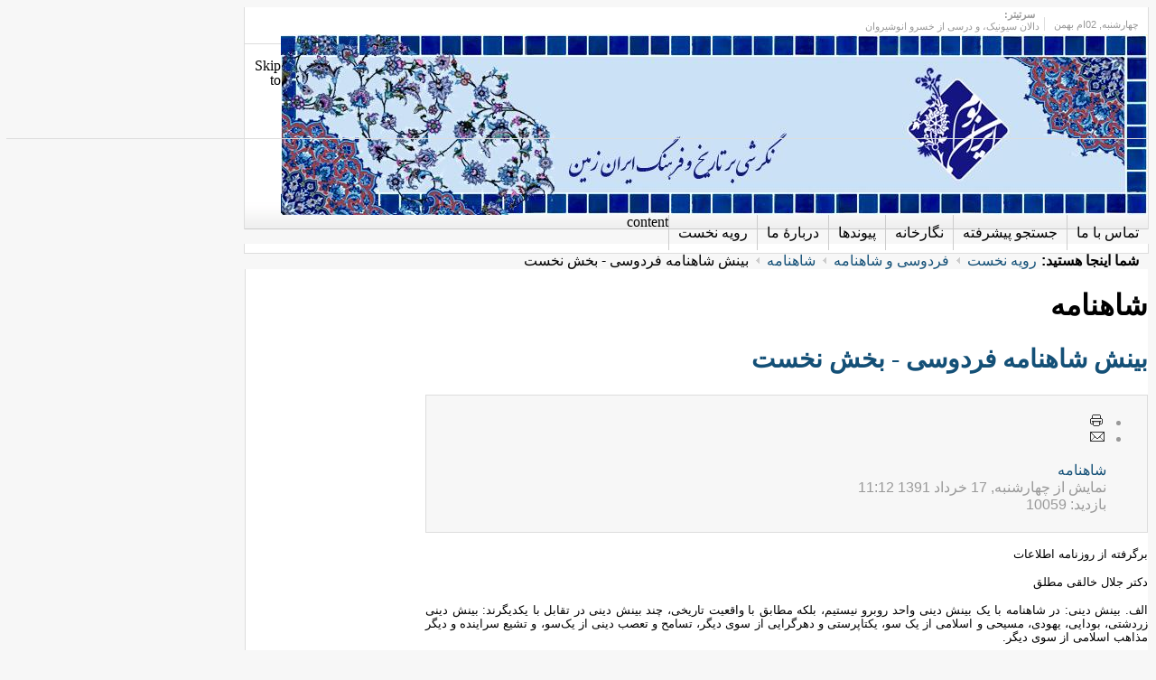

--- FILE ---
content_type: text/html; charset=utf-8
request_url: http://iranboom.com/hakime-tos/shahnameh/5326-binesh-shahname-ferdosi.html
body_size: 20467
content:
<!DOCTYPE html PUBLIC "-//W3C//DTD XHTML 1.0 Transitional//EN" "http://www.w3.org/TR/xhtml1/DTD/xhtml1-transitional.dtd">

<html xmlns="http://www.w3.org/1999/xhtml" xml:lang="fa-ir" lang="fa-ir">

<head>
    <script type="text/javascript">

var siteurl='/';
var tmplurl='/templates/ja_teline_iii/';
var isRTL = true;
</script>
  <base href="http://iranboom.com/hakime-tos/shahnameh/5326-binesh-shahname-ferdosi.html" />
  <meta http-equiv="content-type" content="text/html; charset=utf-8" />
  <meta name="keywords" content="شاهنامه 3" />
  <meta name="author" content="Administrator" />
  <meta name="generator" content="Joomla! - Open Source Content Management" />
  <title>بینش شاهنامه فردوسی - بخش نخست</title>
  <link href="http://iranboom.com/hakime-tos/shahnameh/5326-binesh-shahname-ferdosi.html" rel="canonical" />
  <link href="/component/jcomments/feed/com_content/5326.html" rel="alternate" type="application/rss+xml" title="بینش شاهنامه فردوسی - بخش نخست" />
  <link href="http://iranboom.com/component/search/?Itemid=39&amp;catid=25&amp;id=5326&amp;format=opensearch" rel="search" title="جستجو ایران‌بوم" type="application/opensearchdescription+xml" />
  <link rel="stylesheet" href="/components/com_jcomments/tpl/default/style.css" type="text/css" />
  <link rel="stylesheet" href="/components/com_jcomments/tpl/default/style_rtl.css" type="text/css" />
  <link rel="stylesheet" href="/media/jui/css/icomoon.css" type="text/css" />
  <link rel="stylesheet" href="/." type="text/css" />
  <link rel="stylesheet" href="/modules/mod_janewsticker/assets/style.css" type="text/css" />
  <link rel="stylesheet" href="/plugins/system/jat3/jat3/base-themes/default/css/addons.css" type="text/css" />
  <link rel="stylesheet" href="/plugins/system/jat3/jat3/base-themes/default/css/template-j30.css" type="text/css" />
  <link rel="stylesheet" href="/plugins/system/jat3/jat3/base-themes/default/css/layout.css" type="text/css" />
  <link rel="stylesheet" href="/plugins/system/jat3/jat3/base-themes/default/css/template.css" type="text/css" />
  <link rel="stylesheet" href="/plugins/system/jat3/jat3/base-themes/default/css/usertools.css" type="text/css" />
  <link rel="stylesheet" href="/plugins/system/jat3/jat3/base-themes/default/css/css3.css" type="text/css" />
  <link rel="stylesheet" href="/plugins/system/jat3/jat3/base-themes/default/css/menu/mega.css" type="text/css" />
  <link rel="stylesheet" href="/templates/ja_teline_iii/css/typo.css" type="text/css" />
  <link rel="stylesheet" href="/templates/ja_teline_iii/css/template-j30.css" type="text/css" />
  <link rel="stylesheet" href="/templates/ja_teline_iii/css/layout.css" type="text/css" />
  <link rel="stylesheet" href="/templates/ja_teline_iii/css/template.css" type="text/css" />
  <link rel="stylesheet" href="/templates/ja_teline_iii/css/css3.css" type="text/css" />
  <link rel="stylesheet" href="/templates/ja_teline_iii/css/menu/mega.css" type="text/css" />
  <link rel="stylesheet" href="/plugins/system/jat3/jat3/base-themes/default-rtl/css/template.css" type="text/css" />
  <link rel="stylesheet" href="/plugins/system/jat3/jat3/base-themes/default-rtl/css/usertools.css" type="text/css" />
  <link rel="stylesheet" href="/templates/ja_teline_iii/themes/default-rtl/css/layout.css" type="text/css" />
  <link rel="stylesheet" href="/templates/ja_teline_iii/themes/default-rtl/css/template.css" type="text/css" />
  <script src="/components/com_jcomments/js/jcomments-v2.3.js?v=12" type="text/javascript"></script>
  <script src="/components/com_jcomments/libraries/joomlatune/ajax.js?v=4" type="text/javascript"></script>
  <script src="/media/system/js/mootools-core.js" type="text/javascript"></script>
  <script src="/media/jui/js/jquery.min.js" type="text/javascript"></script>
  <script src="/media/jui/js/jquery-noconflict.js" type="text/javascript"></script>
  <script src="/media/jui/js/jquery-migrate.min.js" type="text/javascript"></script>
  <script src="/media/system/js/core.js" type="text/javascript"></script>
  <script src="/media/system/js/mootools-more.js" type="text/javascript"></script>
  <script src="/media/system/js/caption.js" type="text/javascript"></script>
  <script src="/templates/ja_teline_iii/js/ja.ddmod.js" type="text/javascript"></script>
  <script src="/plugins/system/jat3/jat3/base-themes/default/js/core.js" type="text/javascript"></script>
  <script src="/templates/ja_teline_iii/js/menu/topmega.js" type="text/javascript"></script>
  <script src="/plugins/system/jat3/jat3/base-themes/default/js/menu/mega.js" type="text/javascript"></script>
  <script src="/modules/mod_janewsticker/assets/script.rtl.js" type="text/javascript"></script>
  <script type="text/javascript">
jQuery(window).on('load',  function() {
				new JCaption('img.caption');
			});
  </script>

<!--[if ie]><link href="/plugins/system/jat3/jat3/base-themes/default/css/template-ie.css" type="text/css" rel="stylesheet" /><![endif]--> 
<!--[if ie]><link href="/templates/ja_teline_iii/css/template-ie.css" type="text/css" rel="stylesheet" /><![endif]--> 
<!--[if ie]><link href="/plugins/system/jat3/jat3/base-themes/default-rtl/css/template-ie.css" type="text/css" rel="stylesheet" /><![endif]--> 
<!--[if ie 7]><link href="/plugins/system/jat3/jat3/base-themes/default/css/template-ie7.css" type="text/css" rel="stylesheet" /><![endif]--> 
<!--[if ie 7]><link href="/templates/ja_teline_iii/css/template-ie7.css" type="text/css" rel="stylesheet" /><![endif]--> 
<!--[if ie 7]><link href="/templates/ja_teline_iii/themes/default-rtl/css/template-ie7.css" type="text/css" rel="stylesheet" /><![endif]--> 
<!--[if ie 9]><link href="/templates/ja_teline_iii/themes/default-rtl/css/template-ie9.css" type="text/css" rel="stylesheet" /><![endif]--> 



<link href="/plugins/system/jat3/jat3/base-themes/default/images/favicon.ico" rel="shortcut icon" type="image/x-icon" />


<!--[if IE 7.0]>
<style>
.clearfix { display: inline-block; } /* IE7xhtml*/
</style>
<![endif]-->
    
    <style type="text/css">
/*dynamic css*/

    body.bd .main {width: 1000px;}
    body.bd #ja-wrapper {min-width: 1000px;}
</style>


<script>
  (function(i,s,o,g,r,a,m){i['GoogleAnalyticsObject']=r;i[r]=i[r]||function(){
  (i[r].q=i[r].q||[]).push(arguments)},i[r].l=1*new Date();a=s.createElement(o),
  m=s.getElementsByTagName(o)[0];a.async=1;a.src=g;m.parentNode.insertBefore(a,m)
  })(window,document,'script','//www.google-analytics.com/analytics.js','ga');

  ga('create', 'UA-62447574-3', 'auto');
  ga('send', 'pageview');

</script>
<!-- Universal Google Analytics Plugin by PB Web Development -->


</head>

<body id="bd" class="bd fs3 com_content  body-rtl">
<a name="Top" id="Top"></a>
<div id="ja-wrapper">


    <div id="ja-header"
            	class="wrap ">
                   <div class="main clearfix">
           	<div class="inner clearfix">
		<h1 class="logo">
		<a href="/index.php" title="ایران‌بوم"><span>ایران‌بوم</span></a>
	</h1>
		
		</div>
	<!-- HEADLINES & Top megamenu -->
	<div class="ja-topbar clearfix">

		<p class="ja-day">
		  <span class="day">چهارشنبه</span><span class="date">, 02ام بهمن </span>		</p>


		
					<div class="ja-healineswrap">
		<em>سرتیتر:</em>
	<div   id="jalh-modid91" class="ja-headlines ">
		<div style="white-space:nowrap; " id="jahl-wapper-items-jalh-modid91">
		<!-- HEADLINE CONTENT -->
								<div class="ja-headlines-item jahl-verticald" style="visibility:visible">
					<a  title="برای گشودن راه بازرگانی ابریشم، کاروانی از بازرگانان سغدی به رهبری شخصی به نام مانیاخ راه ایران را در پیش گرفتند و در تیسفون با خسرو انوشیروان دیدار کردند. به هنگام ش..."  href="/tazeh-ha-sp-285929972/negahe-roz/17695-دالان-سیونیک،-و-درسی-از-خسرو-انوشیروان.html"><span>دالان سیونیک، و درسی از خسرو انوشیروان</span>
					</a> 
				</div>
						<div class="ja-headlines-item jahl-verticald" style="visibility:hidden">
					<a  title="زبان فارسی هم بر اساس فلسفه‌ی اعلامیه و قطعنامه روز بین‌المللی زبان مادری در سال٢٠٠٠ «زبان مادری ایرانیان» است و هم به لحاظ تاریخی. چرا که قرن‌ها است زبان آموزش، تا..."  href="/shekar-shekan/zaban-pajohi/17694-dovom-esfand-zaban-farsi.html"><span>دوم اسفند روز بین المللی زبان فارسی</span>
					</a> 
				</div>
						<div class="ja-headlines-item jahl-verticald" style="visibility:hidden">
					<a  title="در این روزها یک کتاب ارزشمند به نام فلسفه علم از الکساندر برد، استاد فلسفه کمبریج، با ترجمه شیوای ساسان مژده، از سوی نشر ثالث چاپ و در نمایشگاه کتاب در دسترس علاقه من�..."  href="/ketab-khaneh/ketab/17693-ketab-falsafe-elm-140302.html"><span>انتشار کتاب فلسفه علم از الکساندر برد</span>
					</a> 
				</div>
						<div class="ja-headlines-item jahl-verticald" style="visibility:hidden">
					<a  title="فرهنگستان ایران که ازجمله وظایف آن «اختیار الفاظ و اصطلاحات در هر رشته از رشته‌های زندگانی با سعی در اینکه حتی‌الامکان فارسی باشد» بود، برای اصطلاحات فوتبال، براب�..."  href="/shekar-shekan/zaban-pajohi/17692-vajeh-footbal-parsi-1.html"><span>برابرهای مصوّب فرهنگستان ایران (فرهنگستان نخست) برای اصطلاحات فوتبال / نخستین مصوبات برای اصطلاحات فوتبالی چه...</span>
					</a> 
				</div>
						<div class="ja-headlines-item jahl-verticald" style="visibility:hidden">
					<a  title="شماره‌ی 127 ماهنامه خواندنی منتشر شد. ماهنامه خواندنی، مجله‌ای فرهنگی، اقتصادی، اجتماعی، سیاسی، پژوهشی، خبری است. شمار رویه‌های آن ۴۲ صفحه است. گفتنی است صاحب‌امتی..."  href="/ketab-khaneh/majjaleh/17691-maj-khandani-127.html"><span>شمارهٔ 127 ماهنامه خواندنی منتشر شد</span>
					</a> 
				</div>
						<div class="ja-headlines-item jahl-verticald" style="visibility:hidden">
					<a  title="مست عشق فیلمی درباره مولانا و شمس تبریزی است. از آن فیلم هایی است که همیشه آرزو داریم درباره فرهنگ و تاریخ ایران ساخته شود. وقتی فیلم را می بینیم افسوس می خوریم و پیش خ�..."  href="/tazeh-ha-sp-285929972/negahe-roz/17690-naghd-mast-eshgh.html"><span>مست عشق</span>
					</a> 
				</div>
						<div class="ja-headlines-item jahl-verticald" style="visibility:hidden">
					<a  title="از آنجا که در نمایشگاه کتاب تهران، ناشران اجازه دارند تنها  کتاب های چهار سال اخیر خود را بفروشند، نشر هزارکرمان و انتشارات سمرقند، همۀ کتاب های موجود خود را با همان ..."  href="/tazeh-ha-sp-285929972/roidad-haye-farhangi/17689-nama-ketab-35-1403-2.html"><span>حضور نشر هزارکرمان و انتشارات سمرقند، در سی و پنجمین نمایشگاه بین المللی کتاب تهران - ۱۹ تا ۲۹ اردیبهشت ۱۴۰۳</span>
					</a> 
				</div>
						<div class="ja-headlines-item jahl-verticald" style="visibility:hidden">
					<a  title=" واژه «ددوش» در زبان اوستایی، در پهلوی «داتار» و در فارسی امروز «دادار» یا «دی»، صفت اهورامزدا و به معنی «آفریدگار» است."  href="/jashnha/78-dei/17688-jashn-khoramroz-1dei.html"><span>جشن خرم‌روز، یکم دی‌ماه فرخنده باد</span>
					</a> 
				</div>
						<div class="ja-headlines-item jahl-verticald" style="visibility:hidden">
					<a  title=" شماره‌ی 125 ماهنامه خواندنی منتشر شد. ماهنامه خواندنی، مجله‌ای فرهنگی، اقتصادی، اجتماعی، سیاسی، پژوهشی، خبری است. شمار رویه‌های آن ۴۲ صفحه است. گفتنی است صاحب‌امت..."  href="/ketab-khaneh/majjaleh/17687-maj-khandani-125.html"><span>شمارهٔ 125 ماهنامه خواندنی منتشر شد</span>
					</a> 
				</div>
						<div class="ja-headlines-item jahl-verticald" style="visibility:hidden">
					<a  title="با وجودی که در تقویم، جای رخداد ملی ۲۱ آذر ۱۳۲۵ ( روز نجات آذربایجان / روز گریز اهریمن ) خالی است؛ اما در همه‌ی این سالیان ایران‌پرستان و ملی‌گرایان ، کوشیده‌اند که ا..."  href="/tazeh-ha-sp-285929972/gozaresh/17685-hama-21azar-1402.html"><span>آیین ویژه هفتاد و هفتمین سالگرد نجات آذربایجان - «روز گریز اهریمن»</span>
					</a> 
				</div>
						<!-- //HEADLINE CONTENT -->
		</div>	
	</div>
	
</div>
<script type="text/javascript">
// options setting
var options = { box:$('jalh-modid91'),
				items: $$('#jalh-modid91 .ja-headlines-item'),
				mode: 'verticald',
				wrapper:$('jahl-wapper-items-jalh-modid91'),
				buttons:{next: $$('.ja-headelines-next'), previous: $$('.ja-headelines-pre')},
				interval:3000,
				fxOptions : { duration: 500,
							  transition: Fx.Transitions.linear ,
							  wait: false }	};

var jahl = new JANewSticker( options );
</script>
				
				
		<div id="ja-topnav" class="clearfix">
	<div class="ja-megamenu clearfix" id="ja-topmega">

</div>            <script type="text/javascript">
                var megamenu = new jaMegaMenuMoo ('ja-topmega', {
                    'bgopacity': 0,
                    'delayHide': 300,
                    'slide'    : 0,
                    'fading'   : 1,
                    'direction': 'down',
                    'action'   : 'mouseover',
                    'tips'     : false,
                    'duration' : 300,
                    'hidestyle': 'fastwhenshow'
                });
            </script>
            </div>
	</div>	
	<!-- END HEADLINES -->
	
	            </div>
                        </div>            <div id="ja-mainnav"
            	class="wrap ">
                   <div class="main clearfix">
           <div class="ja-megamenu clearfix" id="ja-megamenu">
<ul class="megamenu level0"><li  class="mega first"><a href="/khaneh.html"  class="mega first" id="menu72" title="رویه نخست"><span class="menu-title">رویه نخست</span></a></li><li  class="mega"><a href="/darbareye-ma.html"  class="mega" id="menu71" title="دربارهٔ ما"><span class="menu-title">دربارهٔ ما</span></a></li><li  class="mega"><a href="/peivand-ha.html"  class="mega" id="menu42" title="پیوندها"><span class="menu-title">پیوندها</span></a></li><li  class="mega"><a href="/negar-khaneh.html"  class="mega" id="menu85" title="نگارخانه"><span class="menu-title">نگارخانه</span></a></li><li  class="mega"><a href="/jostejo.html"  class="mega" id="menu8" title="جستجو پیشرفته"><span class="menu-title">جستجو پیشرفته</span></a></li><li  class="mega last"><a href="/tamasbama.html"  class="mega last" id="menu246" title="تماس با ما"><span class="menu-title">تماس با ما</span></a></li></ul>
</div>            <script type="text/javascript">
                var megamenu = new jaMegaMenuMoo ('ja-megamenu', {
                    'bgopacity': 0,
                    'delayHide': 300,
                    'slide'    : 0,
                    'fading'   : 1,
                    'direction': 'down',
                    'action'   : 'mouseover',
                    'tips'     : false,
                    'duration' : 300,
                    'hidestyle': 'fastwhenshow'
                });
            </script>
            <!-- jdoc:include type="menu" level="0" / -->


<ul class="no-display">
    <li><a href="#ja-content" title="Skip to content">Skip to content</a></li>
</ul>            </div>
                        </div>
            <div id="ja-navhelper"
            	class="wrap ">
                   <div class="main clearfix">
           	 
	<div class="ja-breadcrums">
		<span class="breadcrumbs pathway">
<strong>شما اینجا هستید: </strong><a href="/" class="pathway">رویه نخست</a> <img src="/media/system/images/arrow_rtl.png" alt="" /> <a href="/hakime-tos.html" class="pathway">فردوسی و شاهنامه</a> <img src="/media/system/images/arrow_rtl.png" alt="" /> <a href="/hakime-tos/shahnameh.html" class="pathway">شاهنامه</a> <img src="/media/system/images/arrow_rtl.png" alt="" /> بینش شاهنامه فردوسی - بخش نخست</span>

	</div>
            </div>
                        </div>
    <!-- MAIN CONTAINER -->
    <div id="ja-container" class="wrap ja-l1">
               <div class="main clearfix">
                   <div id="ja-mainbody" style="width:100%">
            <!-- CONTENT -->
            <div id="ja-main" style="width:80%">
            <div class="inner clearfix">

                <div id="system-message-container">
	</div>

                
                <div id="ja-contentwrap" class="clearfix ">
                    <div id="ja-content" class="column" style="width:100%">
                        <div id="ja-current-content" class="column" style="width:100%">
                            
                                                        <div id="ja-content-main" class="ja-content-main clearfix">
                                <div class="item-page">
	<h1>
	شاهنامه	</h1>
	<h2>
			<a href="/hakime-tos/shahnameh/5326-binesh-shahname-ferdosi.html">
		بینش شاهنامه فردوسی - بخش نخست</a>
					</h2>

	
<div class="article-tools clearfix">
	<ul class="actions">
						<li class="print-icon">
			<a href="/hakime-tos/shahnameh/5326-binesh-shahname-ferdosi.html?tmpl=component&amp;print=1&amp;layout=default&amp;page=" title="چاپ" onclick="window.open(this.href,'win2','status=no,toolbar=no,scrollbars=yes,titlebar=no,menubar=no,resizable=yes,width=640,height=480,directories=no,location=no'); return false;" rel="nofollow"><span class="icon-print"></span>&#160;چاپ&#160;</a>			</li>
		
					<li class="email-icon">
			<a href="/component/mailto/?tmpl=component&amp;template=ja_teline_iii&amp;link=11aa0cae59c983323582a793e746e2eec68b460f" title="پست الکترونیک" onclick="window.open(this.href,'win2','width=400,height=350,menubar=yes,resizable=yes'); return false;"><span class="icon-envelope"></span> پست الکترونیک</a>			</li>
				
		
	</ul>



	<dl class="article-info">
	<dd class="category-name">
				<a href="/hakime-tos/shahnameh.html">شاهنامه</a>		</dd>
	<dd class="published">
	نمایش از چهارشنبه, 17 خرداد 1391 11:12	</dd>
	
	<dd class="hits">
	بازدید: 10059	</dd>
	</dl>
</div>
	
</span></span></p>
<p style="text-align: justify;"><span style="font-size: small;"><span style="font-family: tahoma,arial,helvetica,sans-serif;">برگرفته از روزنامه اطلاعات</span></span></p>
<p style="text-align: justify;"><span style="font-size: small;"><span style="font-family: tahoma,arial,helvetica,sans-serif;">دکتر جلال خالقی مطلق</span></span></p>
<p style="text-align: justify;"><span style="font-size: small;"><span style="font-family: tahoma,arial,helvetica,sans-serif;">الف. بینش دینی: در شاهنامه با یک بینش دینی واحد روبرو نیستیم، بلکه مطابق با واقعیت تاریخی، چند بینش دینی در تقابل با یکدیگرند: بینش دینی زردشتی، بودایی، یهودی، مسیحی و اسلامی از یک سو، یکتاپرستی و دهرگرایی از سوی دیگر، تسامح و تعصب دینی از یک‌سو، و تشیع سراینده و دیگر مذاهب اسلامی از سوی دیگر.</span></span></p>
<p style="text-align: justify;"><span style="font-size: small;"><span style="font-family: tahoma,arial,helvetica,sans-serif;">1. بینش زردشتی: از میان اقوام شاهنامه، ایرانیان حتی پیش از ظهور زردشت همه بر دین او هستند؛ چنان که مثلاً فریدون در آتشکدهٔ کندز کتاب زند و اوستا می‌نهد(فردوسی، ج4 ، ص184، بیت215) و کیخسرو پیش از ترک جهان، زند و اوستا می‌خواند(همان، ج4، ص 305، بیت 2116). اشاره به تقدس آتش و نیایش در آتشکده، به ویژه آتشکده آذرگشسپ و نثار بر آتش و گرامیداشت نوروز و سده و مهرگان و گرفتن بَرْسَم و خواندن باژ (= ادعیه) بارها آمده است(نک: ذیل همین اصطلاحات در فرهنگ وولف). نشانه‌های بینش دینی زردشتی در شاهنامه بیشتر از اینهاست و نیاز به پژوهشی جداگانه دارد. تنها این نکته یادآور شود که در شاهنامه، برخی اشارات، مانند سوگند به خورشید و ماه و ستارگان و بروج و به ویژه وجود بیتهایی در داستان «بیژن و منیژه» در ذکر امشاسپندان(همان، ج3، ص 359) راهبر بر اینند که در متن پهلوی خداینامه نقش ایزدان و امشاسپندان و برخی دیگر از عقاید زردشتی بسیار بیشتر از این بوده که اکنون در شاهنامه هست، و بی‌تردید بیشتر از آنچه در مأخذ شاهنامه بود؛ ولی به هر روی، شاهنامه، نسبت آتش‌پرستی را به ایرانیان رد می‌کند و آتش را تنها محراب دین زردشتی می‌داند:</span></span></p>
<p style="text-align: justify;"><span style="font-size: small;"><span style="font-family: tahoma,arial,helvetica,sans-serif;">به یک هفته بر پیش یزدان بدند مپندار کاتش‌پرستان بدند</span></span></p>
<p style="text-align: justify;"><span style="font-size: small;"><span style="font-family: tahoma,arial,helvetica,sans-serif;">که آتش بدان‌گاه محراب بود پرستنده را دیده پر آب بود</span></span></p>
<p style="text-align: justify;"><span style="font-size: small;"><span style="font-family: tahoma,arial,helvetica,sans-serif;">(همان، ج4، ص312)</span></span></p>
<p style="text-align: justify;"><span style="font-size: small;"><span style="font-family: tahoma,arial,helvetica,sans-serif;">2. بینش یکتاپرستی: اگرچه در متن پهلوی نیز مزدا تنها آفریدگار آسمان و زمین و آفریننده و سرور همهٔ ایزدان بود؛ ولی یکتاپرستی مطلق در شاهنامه متأثر از باورداشت اسلامی خود شاعر است که پیش‌زمینهٔ آن در مأخذ او فراهم شده بود. شاهنامه با نام خداوند آغاز می‌شود: «به نام خداوند جان و خرد» و با نام او نیز به پایان می‌رسد: «به نام جهان‌داور کردگار» . همهٔ اشخاص نیک‌سیرت شاهنامه، به ویژه ایرانیان، خداپرست و یکتاپرستند. شاهان و پهلوانان همه پیروزی و شکست خود را از خواست خداوند می‌دانند. هرگاه کاری بزرگ، همچون جنگ در پیش است، در آغاز و پایان کار و گاه نیز در میانهٔ آن، شاه یا پهلوان کلاه از سر برمی‌گیرند، کمر از میان می‌گشایند، سر و تن می‌شویند، جامهٔ پاک و سفید می‌پوشند و زاری‌کنان بر خاک می‌افتند و زمانی به ستایش و نیایش پروردگار می‌پردازند. مثلاً درباره کیخسرو می‌خوانیم:</span></span></p>
<p style="text-align: justify;"><span style="font-size: small;"><span style="font-family: tahoma,arial,helvetica,sans-serif;">ببست آن در بارگاه کیان خروشان بیامد گشاده میان</span></span></p>
<p style="text-align: justify;"><span style="font-size: small;"><span style="font-family: tahoma,arial,helvetica,sans-serif;">ز بهر پرستش سر و تن بشست به شمع خرد راه یزدان بجست</span></span></p>
<p style="text-align: justify;"><span style="font-size: small;"><span style="font-family: tahoma,arial,helvetica,sans-serif;">بپوشید پس جامهٔ نو سپید نیایش‌کنان رفت، دل پر امید</span></span></p>
<p style="text-align: justify;"><span style="font-size: small;"><span style="font-family: tahoma,arial,helvetica,sans-serif;">بیامد خرامان به جای نماز همی گفت با داور پاک ‌راز</span></span></p>
<p style="text-align: justify;"><span style="font-size: small;"><span style="font-family: tahoma,arial,helvetica,sans-serif;">(همان، ج4، ص329، بیت 2469 ـ 2472)</span></span></p>
<p style="text-align: justify;"><span style="font-size: small;"><span style="font-family: tahoma,arial,helvetica,sans-serif;">دربارهٔ کیکاووس پس از خواندن خبر پیروزی کیخسرو آمده است:</span></span></p>
<p style="text-align: justify;"><span style="font-size: small;"><span style="font-family: tahoma,arial,helvetica,sans-serif;">فرود آمد از تخت، کاووس شاه ز سر بر گرفت آن کیانی کلاه</span></span></p>
<p style="text-align: justify;"><span style="font-size: small;"><span style="font-family: tahoma,arial,helvetica,sans-serif;">بیامد، بغلتید بر تیره خاک نیایش‌کنان پیش یزدان پاک</span></span></p>
<p style="text-align: justify;"><span style="font-size: small;"><span style="font-family: tahoma,arial,helvetica,sans-serif;">(همان، ج4، ص284، بیت 1780ـ 1781)</span></span></p>
<p style="text-align: justify;"><span style="font-size: small;"><span style="font-family: tahoma,arial,helvetica,sans-serif;">پس از آنکه در هفت‌خان میشی پدیدار گشته و رستم را به چشمهٔ آب راهنمایی می‌کند و او را از مرگ حتمی نجات می‌دهد، از زبان رستم آمده است:</span></span></p>
<p style="text-align: justify;"><span style="font-size: small;"><span style="font-family: tahoma,arial,helvetica,sans-serif;">تهمتن سوی آسمان کرد روی<br />چنین گفت کای داور راست‌گوی</span></span></p>
<p style="text-align: justify;"><span style="font-size: small;"><span style="font-family: tahoma,arial,helvetica,sans-serif;">هر آن کس که از دادگر یک‌خدای<br />بپیچد، ندارد خرد را به جای</span></span></p>
<p style="text-align: justify;"><span style="font-size: small;"><span style="font-family: tahoma,arial,helvetica,sans-serif;">که این چشمه آبشخور میش نیست<br />همان غُرم دشتی مرا خویش نیست</span></span></p>
<p style="text-align: justify;"><span style="font-size: small;"><span style="font-family: tahoma,arial,helvetica,sans-serif;">به جایی که تنگ اندر آمد سخن<br />پناهت به جز پاک یزدان مکن</span></span></p>
<p style="text-align: justify;"><span style="font-size: small;"><span style="font-family: tahoma,arial,helvetica,sans-serif;">(همان، ج2، ص24، بیت 318ـ 321)</span></span></p>
<p style="text-align: justify;"><span style="font-size: small;"><span style="font-family: tahoma,arial,helvetica,sans-serif;">نظیر همین سخن را از اسفندیار پس از کشتن اژدها می‌شنویم:</span></span></p>
<p style="text-align: justify;"><span style="font-size: small;"><span style="font-family: tahoma,arial,helvetica,sans-serif;">ز گنجور خود جامهٔ نو بجست<br />به آب اندر آمد، سر و تن بشست</span></span></p>
<p style="text-align: justify;"><span style="font-size: small;"><span style="font-family: tahoma,arial,helvetica,sans-serif;">بیامد به پیش خداوند پاک<br />همی گشت پیچان و گریان به خاک</span></span></p>
<p style="text-align: justify;"><span style="font-size: small;"><span style="font-family: tahoma,arial,helvetica,sans-serif;">همی گفت کاین اژدها را که کشت<br />مگر آنکه بودش جهاندار پشت</span></span></p>
<p style="text-align: justify;"><span style="font-size: small;"><span style="font-family: tahoma,arial,helvetica,sans-serif;">(همان، ج 5، ص 234، بیت 171ـ173)</span></span></p>
<p style="text-align: justify;"><span style="font-size: small;"><span style="font-family: tahoma,arial,helvetica,sans-serif;">بر این مثالها می‌توان دهها نمونه دیگر افزود. از میان 260 نامه‌ای که در شاهنامه میان اشخاص کتاب رد و بدل شده است(نک: الرس، ص 86ـ 91)، به کمتر نامه‌ای برمی‌خوریم که با ستایش خداوند آغاز نشده باشد. نه تنها هستی خداوند، بلکه یکتایی و توانایی او و ضرورت بی‌چون و چرا از فرمانهای او در هر فرصتی یادآوری می‌شود:</span></span></p>
<p style="text-align: justify;"><span style="font-size: small;"><span style="font-family: tahoma,arial,helvetica,sans-serif;">تو خستو شو آن را که هست و یکی‌ست<br />روان و خرد را جز این راه نیست</span></span></p>
<p style="text-align: justify;"><span style="font-size: small;"><span style="font-family: tahoma,arial,helvetica,sans-serif;">(همان، ج 3، ص287، بیت 4)</span></span></p>
<p style="text-align: justify;"><span style="font-size: small;"><span style="font-family: tahoma,arial,helvetica,sans-serif;">همه نیک و بد زیر فرمان اوست<br />همه بندها زیر پیمان اوست</span></span></p>
<p style="text-align: justify;"><span style="font-size: small;"><span style="font-family: tahoma,arial,helvetica,sans-serif;">(همان، ج1، ص153، بیت 1028)</span></span></p>
<p style="text-align: justify;"><span style="font-size: small;"><span style="font-family: tahoma,arial,helvetica,sans-serif;">بد و نیک از آن دان کش انباز نیست<br />به کاریش انجام و آغاز نیست</span></span></p>
<p style="text-align: justify;"><span style="font-size: small;"><span style="font-family: tahoma,arial,helvetica,sans-serif;">چو گوید بباش، آنچه خواهد بُده‌ست<br />همه بود نابود و ناهست هست</span></span></p>
<p style="text-align: justify;"><span style="font-size: small;"><span style="font-family: tahoma,arial,helvetica,sans-serif;">(همان، ج7، ص421ـ 422، بیت 4072 ـ4073)</span></span></p>
<p style="text-align: justify;"><span style="font-size: small;"><span style="font-family: tahoma,arial,helvetica,sans-serif;">3. بینش دهری: با وجود اعتقاد بی‌چون و چرا به هستی و یکتایی و توانایی مطلق خداوند، سراسر شاهنامه، مانند بسیاری دیگر از متون نظم و نثر فارسی، پر است از باورداشت به قضا و قدر. در شاهنامه شواهد این اعتقاد، که با اصطلاحاتی چون «زمانه، روزگار، چرخ ، سپهر، آسمان، گیتی، جهان، دهر، ستاره، اختر، هفت‌گرد، بخت و غیره» می‌آید، بسیار است. در واقع اعتقاد به قضا و قدر زیربنای فکری ایرانیان از کهن‌ترین ایام تا به امروز است که در شاهنامه انعکاسی تمام و کمال یافته است. زمانه مسؤول همهٔ نیک و بدی است که بر ما می‌رسد:</span></span></p>
<p style="text-align: justify;"><span style="font-size: small;"><span style="font-family: tahoma,arial,helvetica,sans-serif;">چنین است کردار این گنده‌پیر<br />ستاند ز فرزند پستان شیر</span></span></p>
<p style="text-align: justify;"><span style="font-size: small;"><span style="font-family: tahoma,arial,helvetica,sans-serif;">چو پیوسته شد مهر دل بر جهان<br />به خاک اندر آرد همی ناگهان...</span></span></p>
<p style="text-align: justify;"><span style="font-size: small;"><span style="font-family: tahoma,arial,helvetica,sans-serif;">یکی را سرش برکشد تا به ماه<br />فراز آورد زان سپس زیر چاه</span></span></p>
<p style="text-align: justify;"><span style="font-size: small;"><span style="font-family: tahoma,arial,helvetica,sans-serif;">(همان، ج2، ص 376، بیت 2517ـ2522)</span></span></p>
<p style="text-align: justify;"><span style="font-size: small;"><span style="font-family: tahoma,arial,helvetica,sans-serif;">چنین است کردار چرخ بلند دل اندر سرای سپنجی مبند</span></span></p>
<p style="text-align: justify;"><span style="font-size: small;"><span style="font-family: tahoma,arial,helvetica,sans-serif;">گهی گنج بینم از او گاه رنج... (همان، ج8، ص 426، بیت 1898ـ1899)</span></span></p>
<p style="text-align: justify;"><span style="font-size: small;"><span style="font-family: tahoma,arial,helvetica,sans-serif;">مبادا که گستاخ باشی به دهر<br />که زهرش فزون آمد از پاد‌زهر</span></span></p>
<p style="text-align: justify;"><span style="font-size: small;"><span style="font-family: tahoma,arial,helvetica,sans-serif;">(همان، ج8، ص 357، بیت 419)</span></span></p>
<p style="text-align: justify;"><span style="font-size: small;"><span style="font-family: tahoma,arial,helvetica,sans-serif;">بدانید کین تیزگردان سپهر<br />نیازد به داد و نتازد به مهر</span></span></p>
<p style="text-align: justify;"><span style="font-size: small;"><span style="font-family: tahoma,arial,helvetica,sans-serif;">هر آن را که خواهد برآرد<br />بلند هم او را سپارد به خاک نژند</span></span></p>
<p style="text-align: justify;"><span style="font-size: small;"><span style="font-family: tahoma,arial,helvetica,sans-serif;">(همان، ج 6، ص 223ـ224، بیت 428 ـ429)</span></span></p>
<p style="text-align: justify;"><span style="font-size: small;"><span style="font-family: tahoma,arial,helvetica,sans-serif;">جهانا مپرور چو خواهی درود<br />چو می‌ بدروی، پروریدن چه سود</span></span></p>
<p style="text-align: justify;"><span style="font-size: small;"><span style="font-family: tahoma,arial,helvetica,sans-serif;">(همان، ج1، ص 37، بیت 47)</span></span></p>
<p style="text-align: justify;"><span style="font-size: small;"><span style="font-family: tahoma,arial,helvetica,sans-serif;">جهانا چه بدمهر و بدگوهری<br />که خود پرورانی و خود بشکری</span></span></p>
<p style="text-align: justify;"><span style="font-size: small;"><span style="font-family: tahoma,arial,helvetica,sans-serif;">(همان، ج2، ص 85، بیت 495)</span></span></p>
<p style="text-align: justify;"><span style="font-size: small;"><span style="font-family: tahoma,arial,helvetica,sans-serif;">در اینجا ناچار تضادی آشکار میان دو نیرو پدیدار است که هر دو توانا، ولی یکی نیکخواه انسان و دیگری بدخواه اوست. نه در شاهنامه و نه در متون دیگر راهی منطقی برای رفع این تضاد نشان داده نمی‌شود که در واقع وجود هم ندارد. در عوض هر کجا این دو نیرو در تقابل یکدیگر قرار می‌گیرند، ناگهان توانایی زمانه انکار می‌شود و زمانه بندهٔ سر به فرمان ایزد می‌شود: «گمانش چنان بُد[کیکاووس] که گردان سپهر/ ز گیتی مر او را نموده‌ست چهر/ ندانست کاین چرخ را مایه نیست/ ستاره فراوان و یزدان یکی‌ست/ همه پیش فرمانش بیچاره‌اند/ که با شورش و جنگ و پتیاره‌اند/ جهان‌آفرین بی‌نیاز است از این/ ز بهر تو باید سپهر و زمین»(همان، ج2، ص 96ـ 97، بیت 373ـ 376). سپهر در پاسخ شاعر که از او شکایت دارد، به ناتوانی خود اقرار می‌کند و هیچ‌گونه مسئولیتی را نمی‌پذیرد: «چنین داد پاسخ سپهر بلند/ که ای مرد گوینده بر من مبند/ چرا بینی از من همی نیک و بد/ چنین ناله از دانشی کی سزد... ازآن خواه راهت که راه آفرید... شب و روز و خورشید و ماه آفرید/ من از داد، چون تو یکی بنده‌ام/ پرستندهٔ آفریننده‌ام/ نگردم همی جز به فرمان اوی/ نیارم گذشتن ز پیمان اوی(همان، ج 6، ص 134، بیت 11ـ20).</span></span></p>
<p style="text-align: justify;"><span style="font-size: small;"><span style="font-family: tahoma,arial,helvetica,sans-serif;">نسبت دادن «نیک و بد» را، که مفهومی بسیار کلی است، به پروردگار می‌توان در چارچوب «مصلحت‌دانی» او نهاد؛ ولی آنجا که مستقیم سخن از بی‌مهری و کینه و بیداد است چه باید کرد؟ آیا نسبت این صفات به ذات پاک پروردگار جایز است؟ و اگر نیست، مسؤول این بدیها کیست؟ و اگر زمانه است، پس او چگونه بندهٔ گوش به فرمان ایزد است؟ فردوسی در شاهنامه یک جا این پرسش را مطرح کرده؛ ولی پاسخی بدان نداده است و یا در واقع پاسخ او در همان پرسش او نهفته است. او در شکایت از بیدادی که بر یزدگرد رفته است می‌گوید:«چنین داد خوانیم بر یزدگرد/ وگر کینه خوانیم از این هفت‌گرد/ وگر خود نداد همی کین و داد/ مرا فیلسوف هیچ پاسخ نداد/ وگر گفت دینی، همه بسته گفت/ بماند همی پاسخ اندر نهفت»(همان، ج8، ص 473، بیت 733ـ 735).</span></span></p>
<p style="text-align: justify;"><span style="font-size: small;"><span style="font-family: tahoma,arial,helvetica,sans-serif;">4.تسامح دینی: بینش دینی شاهنامه کلاً در جهت مدارا و تسامح است. در یک جا دین خدا به کرباسی نغز مانند شده است که پیامبران و پیروان ادیان زردشتی، یهودی، مسیحی و اسلام از چهارسو آن را می‌کشند، ولی نه آن کرباس پاره می‌شود و نه آن مردمان از کشیدن به ستوه می‌آیند(همان، ج6، ص12ـ13، بیت133ـ135؛ ص16، بیت 181ـ193). در جایی دیگر آمده است که به انوشروان گفتند که جهودان و ترسایان مردمی دوروی و بددین و دشمن تواند. انوشیروان در پاسخ آنها می‌گوید: هیچ شاهی که کسانی در پناه او نباشند، بزرگ و توانا نیست (همان، ج7، ص400، بیت 3822ـ 3824). و باز از او می‌پرسند که: جهان بی‌دین باشد بهتر است یا بی‌پادشاه؟ انوشروان در پاسخ نظر پیشین خود را تأیید می‌کند و می‌افزاید: جهان بی‌دین نخواهد بود، جز اینکه هر کس به دین دیگری است و نیز جهان از حرف ویران نگردد، ولی اگر پادشاهی نباشد، دین نیز نخواهد بود (همان، ج7، ص 402، بیت 3848ـ 3854). در جایی دیگر آمده است که خسروپرویز که به کمک رومیان تاج و تخت خود را بازیافته بود، در ضیافتی برای جلب خرسندی رومیان ناچار بود که جامهٔ صلیب‌داری را که قیصر برای او فرستاده بود بپوشد، ولی در این کار مردّد بود. در این حال مشاور او به او می‌گوید: «که دین نیست شاها به پوشش به پای» (همان، ج 8، ص 158، بیت 2075).</span></span></p>
<p style="text-align: justify;"><span style="font-size: small;"><span style="font-family: tahoma,arial,helvetica,sans-serif;">5. تعصّب دینی: اردشیر برعکس انوشروان، دین و پادشاهی را برادر و پاسبانان یکدیگر می‌داند که همچون دو تارند که درهم بافته شده‌اند: «نه بی‌تخت شاهی است دینی به پای/ نه بی‌دین بود شهریاری به جای/ چنین پاسبانان یکدیگرند/ تو گویی که در زیر یک چادرند» (همان، ج6، ص321، بیت552ـ562). ولی در زمان خسروپرویز، با آنکه خود او تعصّب دینی نداشت، چند جا دین زردشت بر ادیان دیگربرتر شمرده شده است. به‌ویژه از اینکه مسیحیان مسیح را خدا و پسر خدا می‌دانند، شدیداً انتقاد شده (همان، ج8، ص111ـ115) و یا آمده است که دینی را که پیغمبرش به دست جهودی کشته شود، نباید ستود (همان، ج6، ص331ـ332، بیت 540ـ 541؛ ج8، ص113، بیت 1485ـ1486). خسروپرویز همین که قدرتش استوار شد، نه تنها درخواست قیصر را در پس دادن صلیب (که در سال 614 م در جنگ بیت‌المقدس به دست سپاه ایران افتاده بود) رد می‌کند، بلکه به مسیحیت می‌تازد (ج 8، ص 255ـ256، بیت 3347ـ3355؛ ص 348، بیت 313ـ319) و صلیب مقدس را «چوبی پوده» و «چوب خشک تبه گشته» می‌خواند، ولی شخص مسیح را کمابیش می‌ستاید و او را، برعکس رومیانِ بیدادگر و خونریز، درویشی کوشنده می‌نامد (همان، ج 8، ص 113،بیت 1482ـ1483). همچنین یهودیان در برخی جاها، از جمله در داستان «لنبک آبکش» (همان، ج 6، ص424ـ436) و داستان «مهبود و زروان» (همان، ج7،ص 219ـ231) مردمی خسیس و آزمند و جادو معرّفی شده‌اند.</span></span></p>
<p style="text-align: justify;"><span style="font-size: small;"><span style="font-family: tahoma,arial,helvetica,sans-serif;">بنابراین بینش دینی شاهنامه میان دو قطب خداپرستی و دهری‌گری از یک سو و دو قطب تسامح و تعصب از سوی دیگر در جریان است. در حالی که در مورد نخستین ما با زیربنای تفکر ایرانی و نفوذ مذهب زروانی سروکار داریم(نک: رینگرن، خطیبی، ص 282ـ312)، تضاد دوم کاملاً مطابق با واقعیت تاریخی است که در زمان برخی پادشاهان همچون کیقباد، انوشروان، یزدگرد بزه‌گر و هرمزد تسامح دینی بیشتری معمول بود (نک: خالقی مطلق، یادداشت‌های شاهنامه، بخش 3، ص 214، 447) و در زمان برخی پادشاهان تعصب دینی بر تسامح غلبه داشت.</span></span></p>
<p style="text-align: justify;"><span style="font-size: small;"><span style="font-family: tahoma,arial,helvetica,sans-serif;">6. بینش اسلامی و تشیّع: شاهنامه، همان‌گونه که آتش را فقط محراب دین زردشت می‌داند، کعبه را فقط پرستشگاه دانسته است: «خدای جهان را نباشد نیاز/ به جای و خور و کام و آرام و ناز/ پرستشگهی بود تا بود جای/ بدوی اندرون یادکردِ خدای» (فردوسی، همان، ج6، ص 49، بیت 635ـ636). این نکته و آنچه در نامهٔ سعد وقّاص در پاسخ رستم فرّخزاد آمده است(همان، ج 8، ص425ـ 426، بیت 177ـ193) اهم مطالبی است که در متن اصلی کتاب دربارهٔ دین مبین اسلام آمده است. در دیباچهٔ شاهنامه، پس از ستایش پیامبر اسلام(ص)، شاعر خود را خاک پای علی(ع) دانسته و مذهب تشیع را تنها مذهب برحق و مذاهب دیگر اسلامی را باطل شمرده است (همان، ج1، ص 9ـ11، بیت 90ـ104). ستایش تشیع و اهل بیت پیامبر (ص) در آغاز و پایان برخی از داستانها نیز آمده است (همان، ج 2، ص 380، بیت 13ـ14)، ولی بیت‌هایی نیز افزوده که قلم‌های شیعی و سنی است.</span></span></p>
<p style="text-align: justify;"><span style="font-size: small;"><span style="font-family: tahoma,arial,helvetica,sans-serif;">ب. بینش اخلاقی. شاهنامه به همان اندازه که اثری حماسی و تاریخی است، اثری اخلاقی نیز هست. اگربیتهایی راکه در این کتاب در تبلیغ و تهذیب اخلاق و حکمت عملی و تدبیر منزل آمده است بیرون کشیم، کتابی کمابیش به حجم بوستان سعدی خواهد شد.</span></span></p>
<p style="text-align: justify;"><span style="font-size: small;"><span style="font-family: tahoma,arial,helvetica,sans-serif;">برخی از شعائر اخلاقی شاهنامه، که برای همهٔ مردم از مرد و زن و از هر طبقه و قوم اعتبار دارند، عبارتند از: خداشناسی و خداترسی، پارسایی، راستی و درستی، دادگری، دوری از خشم و دورویی و دروغ و رشک و سخن‌چینی، پرهیز از آز، بخشندگی و رادی، بردباری، نگهداشت پیمان، آهستگی، خرسندی، امیدواری، شیوهٔ رفتار با دوست و دشمن و غیره. برای پژوهش این نکات در شاهنامه، کافی است زیر همین اصطلاحات در فرهنگ وولف نگاه کرد و مثال‌های فراوانی به دست آورد.</span></span></p>
<p style="text-align: justify;"><span style="font-size: small;"><span style="font-family: tahoma,arial,helvetica,sans-serif;">ادامه دارد</span></span></p>
<p style="text-align: justify;"><span style="font-size: small;"><span style="font-family: tahoma,arial,helvetica,sans-serif;"></span></span></p>
							
<ul class="pager pagenav">
	<li class="previous">
		<a href="/hakime-tos/shahnameh/5387-binesh-shahname-2.html" rel="prev">&lt; قبلی</a>
	</li>
	<li class="next">
		<a href="/hakime-tos/shahnameh/5206-siavosh.html" rel="next">بعدی &gt;</a>
	</li>
</ul>

	
	<script type="text/javascript">
<!--
var jcomments=new JComments(5326, 'com_content','/component/jcomments/');
jcomments.setList('comments-list');
//-->
</script>
<div id="jc">
<div id="comments"></div>
<h4>نوشتن دیدگاه</h4>
<a id="addcomments" href="#addcomments"></a>
<form id="comments-form" name="comments-form" action="javascript:void(null);">
<p>
	<span>
		<input id="comments-form-name" type="text" name="name" value="" maxlength="20" size="22" tabindex="1" />
		<label for="comments-form-name">نام (اجباری)</label>
	</span>
</p>
<p>
	<span>
		<input id="comments-form-email" type="text" name="email" value="" size="22" tabindex="2" />
		<label for="comments-form-email">آدرس پست الکترونیکی</label>
	</span>
</p>
<p>
	<span>
		<input id="comments-form-homepage" type="text" name="homepage" value="" size="22" tabindex="3" />
		<label for="comments-form-homepage">آدرس سایت</label>
	</span>
</p>
<p>
	<span>
		<textarea id="comments-form-comment" name="comment" cols="65" rows="8" tabindex="5"></textarea>
	</span>
</p>
<p>
	<span>
		<input class="checkbox" id="comments-form-subscribe" type="checkbox" name="subscribe" value="1" tabindex="5" />
		<label for="comments-form-subscribe">مرا برای دیدگاه‌های بعدی به یاد بسپار</label><br />
	</span>
</p>
<p>
	<span>
		<img class="captcha" onclick="jcomments.clear('captcha');" id="comments-form-captcha-image" src="/component/jcomments/captcha/26132.html" width="121" height="60" alt="تصویر امنیتی" /><br />
		<span class="captcha" onclick="jcomments.clear('captcha');">تصویر امنیتی جدید</span><br />
		<input class="captcha" id="comments-form-captcha" type="text" name="captcha_refid" value="" size="5" tabindex="6" /><br />
	</span>
</p>
<div id="comments-form-buttons">
	<div class="btn" id="comments-form-send"><div><a href="#" tabindex="7" onclick="jcomments.saveComment();return false;" title="ارسال (Ctrl+Enter)">ارسال</a></div></div>
	<div class="btn" id="comments-form-cancel" style="display:none;"><div><a href="#" tabindex="8" onclick="return false;" title="لغو">لغو</a></div></div>
	<div style="clear:both;"></div>
</div>
<div>
	<input type="hidden" name="object_id" value="5326" />
	<input type="hidden" name="object_group" value="com_content" />
</div>
</form>
<script type="text/javascript">
<!--
function JCommentsInitializeForm()
{
	var jcEditor = new JCommentsEditor('comments-form-comment', true);
	jcEditor.initSmiles('/components/com_jcomments/images/smilies/');
	jcEditor.addSmile(':D','laugh.gif');
	jcEditor.addSmile(':lol:','lol.gif');
	jcEditor.addSmile(':-)','smile.gif');
	jcEditor.addSmile(';-)','wink.gif');
	jcEditor.addSmile('8)','cool.gif');
	jcEditor.addSmile(':-|','normal.gif');
	jcEditor.addSmile(':-*','whistling.gif');
	jcEditor.addSmile(':oops:','redface.gif');
	jcEditor.addSmile(':sad:','sad.gif');
	jcEditor.addSmile(':cry:','cry.gif');
	jcEditor.addSmile(':o','surprised.gif');
	jcEditor.addSmile(':-?','confused.gif');
	jcEditor.addSmile(':-x','sick.gif');
	jcEditor.addSmile(':eek:','shocked.gif');
	jcEditor.addSmile(':zzz','sleeping.gif');
	jcEditor.addSmile(':P','tongue.gif');
	jcEditor.addSmile(':roll:','rolleyes.gif');
	jcEditor.addSmile(':sigh:','unsure.gif');
	jcEditor.addCounter(2000, '', ' حرف باقیمانده', 'counter');
	jcomments.setForm(new JCommentsForm('comments-form', jcEditor));
}

if (window.addEventListener) {window.addEventListener('load',JCommentsInitializeForm,false);}
else if (document.addEventListener){document.addEventListener('load',JCommentsInitializeForm,false);}
else if (window.attachEvent){window.attachEvent('onload',JCommentsInitializeForm);}
else {if (typeof window.onload=='function'){var oldload=window.onload;window.onload=function(){oldload();JCommentsInitializeForm();}} else window.onload=JCommentsInitializeForm;} 
//-->
</script>
<div id="comments-footer" align="center"><a href="http://www.joomlatune.com" title="JComments" target="_blank">JComments</a></div>
</div></div>                            </div>
                            
                                                        <div id="ja-content-bottom" class="ja-content-bottom clearfix">
                                	<div class="ja-moduletable moduletable  clearfix" id="Mod39">
						<h3><span>در همین زمینه</span></h3>
				<div class="ja-box-ct clearfix">
		<ul class="relateditems">
<li>
	<a href="/hakime-tos/shahnameh/2268-kherad-dar-shahname.html">
				خرد در شاهنامه</a>
</li>
<li>
	<a href="/hakime-tos/shahnameh/3078-mani-digari-az-iran-dar-shahname.html">
				معنی دیگری از «ایران» و «ایرانیان» در شاهنامه</a>
</li>
<li>
	<a href="/hakime-tos/shahnameh/3574-chernishfeski-shahnameh.html">
				چرنیشفسکی و شاهنامهٔ فردوسی</a>
</li>
<li>
	<a href="/hakime-tos/shahnameh/3710-aein-yektaparasti-shahnameh-ferdosi.html">
				آیین یکتاپرستی در شاهنامه فردوسی</a>
</li>
<li>
	<a href="/hakime-tos/shahnameh/3712-hakim-tos-darmangar-jesm-jan.html">
				حکیم طوس درمانگر جسم و جان</a>
</li>
<li>
	<a href="/tarikh/tarikhekohan/4213-kiumars-dar-tarikh-iran.html">
				«کیومرث» در تاریخ ایران</a>
</li>
<li>
	<a href="/hakime-tos/shahnameh/4472-zaman-shahrokh-meskob.html">
				زمان - شاهرخ مسکوب</a>
</li>
<li>
	<a href="/hakime-tos/shahnameh/4476-tarikh-meskob.html">
				تاریخ - شاهرخ مسکوب</a>
</li>
<li>
	<a href="/hakime-tos/shahnameh/4966-yeki-dakhme-ze-some-sotour.html">
				یکی دخمه کردش ز سُمّ ِ ستور</a>
</li>
<li>
	<a href="/hakime-tos/shahnameh/5387-binesh-shahname-2.html">
				بینش شاهنامه ـ بخش دوم</a>
</li>
<li>
	<a href="/hakime-tos/shahnameh/5419-binesh-shahname-bakhsh-sevom.html">
				بینش شاهنامه - بخش سوم</a>
</li>
<li>
	<a href="/hakime-tos/shahnameh/6458-andishe-modara-dar-andishe-haye-hakim-tos-1.html">
				جلوه‌های مدارا در اندیشه‌های حکیم طوس - بخش اول</a>
</li>
<li>
	<a href="/hakime-tos/shahnameh/6667-andishe-modara-dar-andishe-haye-hakim-tos-2.html">
				جلوه‌های مدارا دراندیشه‌های حکیم طوس - بخش دوم</a>
</li>
<li>
	<a href="/hakime-tos/shahnameh/6893-jelve-modara-dar-andishe-haye-hakim-tos-3.html">
				جلوه‌های مدارا در اندیشه‌های حکیم طوس - بخش سوم</a>
</li>
<li>
	<a href="/hakime-tos/shahnameh/7370-rostam-ra-iranian-be-jarfaye-nahad-khod-borde-and.html">
				استاد میرجلال الدین کزازی: رستم را ایرانیان به ژرفای نهاد خود برده‌اند</a>
</li>
<li>
	<a href="/hakime-tos/shahnameh/7377-1391-06-12-18-30-30.html">
				حماسه، استوره ای است که گیتیگ شده است</a>
</li>
<li>
	<a href="/hakime-tos/shahnameh/16489-shahname-farhamg-manesh-iran.html">
				«شاهنامه» فرهنگ و منش ایران است</a>
</li>
<li>
	<a href="/hakime-tos/shahnameh/17453-ketab-shahnameh-vali-samad.html">
				نگاهی مختصر به زندگی و آرای چرنیشفسکی و توجه او به فرهنگ ایرانی (بر مبنای پژوهش های دکتر ولی صمد)</a>
</li>
</ul>
		</div>
    </div>
	                            </div>
                                                    </div>

                                            </div>

                    
                </div>

                            </div>
            </div>
            <!-- //CONTENT -->
                        <!-- LEFT COLUMN-->
            <div id="ja-left" class="column sidebar" style="width:20%">
                
                                <div class="ja-colswrap clearfix ja-l1">
                
                                    <div id="ja-left2" class="ja-col  column" style="width:100%">
                        	<div class="ja-moduletable moduletable_text  clearfix" id="Mod96">
						<div class="ja-box-ct clearfix">
		<div class="bannergroup_text">

	<div class="banneritem">
										<p align="center" dir="rtl">
 <a href="/component/banners/click/34.html" target="_blank"> 
 <img src="http://www.iranboom.org/posheh/aks-ha/9404/002/iranboom-telegram.jpg"></a></p>				<div class="clr"></div>
	</div>

</div>
		</div>
    </div>
		<div class="ja-moduletable moduletable_menu  clearfix" id="Mod1">
						<h3><span>فهرست</span></h3>
				<div class="ja-box-ct clearfix">
		<ul class="nav menu">
<li class="item-207"><a href="/" >خانه</a></li><li class="item-52 parent"><a href="/iranshahr.html" >ایران پژوهی</a></li><li class="item-45 parent"><a href="/shekar-shekan.html" >زبان و ادب فارسی</a></li><li class="item-43 parent"><a href="/nam-avaran.html" >نام‌آوران ایرانی</a></li><li class="item-40 active deeper parent"><a href="/hakime-tos.html" >فردوسی و شاهنامه</a><ul class="nav-child unstyled small"><li class="item-41"><a href="/hakime-tos/hakime-tos.html" >حكيم فردوسی</a></li><li class="item-39 current active"><a href="/hakime-tos/shahnameh.html" >شاهنامه</a></li></ul></li><li class="item-33 parent"><a href="/tarikh.html" >تاریخ</a></li><li class="item-25 parent"><a href="/tazeh-ha-sp-285929972.html" >تازه‌ها</a></li><li class="item-56"><a href="/gardesh-gari.html" >گردشگری</a></li><li class="item-66"><a href="/honar.html" >هنر</a></li><li class="item-67 parent"><a href="/ketab-khaneh.html" >کتاب‌شناخت</a></li><li class="item-105 parent"><a href="/jashnha.html" >جشن‌ها و گردهمایی‌ها</a></li><li class="item-91 parent"><a href="/etehadie-nouroz.html" >اتحادیه نوروز</a></li><li class="item-88 parent"><a href="/resaneh.html" >شنیداری و دیداری</a></li><li class="item-76 parent"><a href="/didehban.html" >یادگارهای فرهنگی و طبیعی</a></li><li class="item-70"><a href="/khabarnameh.html" >بایگانی خبرنامه</a></li></ul>
		</div>
    </div>
		<div class="ja-moduletable moduletable  clearfix" id="Mod20">
						<div class="ja-box-ct clearfix">
		<form action="/hakime-tos/shahnameh.html" method="post" class="search">
		<label for="mod-search-searchword">جستجو...</label><input name="searchword" id="mod-search-searchword" maxlength="20"  class="inputbox" type="text" size="20" value="جستجو..."  onblur="if (this.value=='') this.value='جستجو...';" onfocus="if (this.value=='جستجو...') this.value='';" />0	<input type="hidden" name="task" value="search" />
	<input type="hidden" name="option" value="com_search" />
	<input type="hidden" name="Itemid" value="39" />
</form>
		</div>
    </div>
		<div class="ja-moduletable moduletable  clearfix" id="Mod22">
						<h3><span>باشندگان در تارنما</span></h3>
				<div class="ja-box-ct clearfix">
		
			<p>ما 1281&#160;مهمان و بدون عضو آنلاین داریم</p>

		</div>
    </div>
		<div class="ja-moduletable moduletable_text  clearfix" id="Mod95">
						<div class="ja-box-ct clearfix">
		<div class="bannergroup_text">

	<div class="banneritem">
										<p align="justify" dir="rtl"><a href="/component/banners/click/33.html" target="_blank">سامانهٔ فروش کتاب‌های انتشارات هزارکرمان</a>

</p>
<p align="center" dir="rtl">
 <a href="/component/banners/click/33.html" target="_blank"> 
 <img src="http://www.iranboom.org/posheh/aks-ha/9404/002/neshan-nashr-hazar kerman.jpg"></a></p>				<div class="clr"></div>
	</div>
	<div class="banneritem">
										<p align="justify" dir="rtl"><a href="/component/banners/click/38.html" target="_blank">فروشگاه رنگ سیمرغ</a>

</p>
<p align="center" dir="rtl">
 <a href="/component/banners/click/38.html" target="_blank"> 
 <img src="http://www.iranboom.org/posheh/aks-ha/9404/005/simorgh-rang-2.jpg"></a></p>				<div class="clr"></div>
	</div>

</div>
		</div>
    </div>
		<div class="ja-moduletable moduletable  clearfix" id="Mod30">
						<h3><span>آمار</span></h3>
				<div class="ja-box-ct clearfix">
		<dl class="stats-module">
	<dt>کاربران</dt>
	<dd>47</dd>
	<dt>مطالب</dt>
	<dd>17363</dd>
	<dt>وب لینک ها</dt>
	<dd>154</dd>
	<dt>نمایش تعداد مطالب</dt>
	<dd>100979217</dd>
</dl>
		</div>
    </div>
		<div class="ja-moduletable moduletable  clearfix" id="Mod32">
						<div class="ja-box-ct clearfix">
		

<div class="custom"  >
	<p>ایران‌بوم، همه‌ی ايران‌دوستان را عضو تحريريه‌ی خود مي‌داند. ايران‌بوم در ويرايش نوشتارها آزاد است.</p></div>
		</div>
    </div>
		<div class="ja-moduletable moduletable  clearfix" id="Mod29">
						<h3><span>پربازدید ترین</span></h3>
				<div class="ja-box-ct clearfix">
		<ul class="mostread">
	<li>
		<a href="/hakime-tos/shahnameh/551-shahzade-chopan.html">
			داستان شاهنامه 9 - شاهزاده و چوپان</a>
	</li>
	<li>
		<a href="/jashnha/73-tir/572-manzome-arash-kamangir.html">
			«منظومه‌ی آرش کمانگیر» -  سیاوش کسرایی</a>
	</li>
	<li>
		<a href="/shekar-shekan/dastan/1639-cho-bishe-tohi-manad.html">
			چو بیشه تهی ماند از نره شیر</a>
	</li>
	<li>
		<a href="/resaneh/shenidary/16385-khoshe-chin-mp3-matn.html">
			آهنگ زیبای «خوشه چین» با صدای خواننده + متن شعر</a>
	</li>
	<li>
		<a href="/shekar-shekan/chame/12855-tora-ei-kohan-boom-bar.html">
			تو را ای کهن بوم و بر دوست دارم - سرودهٔ شادروان مهدی اخوان ثالث</a>
	</li>
	<li>
		<a href="/didehban/khalij-fars/4918-ashenaei-ba-mahiaye-khalifars-darya-oman.html">
			آشنایی با ماهی‌های خلیج‌فارس و دریای عمان</a>
	</li>
	<li>
		<a href="/shekar-shekan/chame/2194-az-mast-ke-bar-mast.html">
			از ماست که بر ماست - ناصر خسرو</a>
	</li>
	<li>
		<a href="/shekar-shekan/chame/2367-in-khane-ghashang-ast-khane.html">
			این خانه قشنگ است ولی خانۀ من نیست</a>
	</li>
	<li>
		<a href="/didehban/zistboom/4556-ellat-khoshk-shodan-orumie.html">
			علت خشکیدن دریاچه‌ی ارومیه</a>
	</li>
	<li>
		<a href="/hakime-tos/shahnameh/10890-dastan-shahnameh-dar-yek-negah.html">
			داستان‌های شاهنامه در یک نگاه</a>
	</li>
	<li>
		<a href="/shekar-shekan/chame/284-dobare-misazamat-vatan.html">
			دوباره می سازمت وطن(سیمین بهبهانی)</a>
	</li>
	<li>
		<a href="/shekar-shekan/adabiat/11355-tamsil-parvane-sham-attar.html">
			نگاهی به تمثیل «پروانه و شمع» در اشعار عطار</a>
	</li>
	<li>
		<a href="/shekar-shekan/dastan/2429-sargozashte-yek-kafsh.html">
			سرگذشت یک کفش</a>
	</li>
	<li>
		<a href="/nam-avaran/49-bozorgan/8062-zendegi-molavi.html">
			چکیده ای از زندگینامه مولانا</a>
	</li>
	<li>
		<a href="/shekar-shekan/zabanzad/1705-joje-akhar-paeiz-mishmarand.html">
			جوجه را آخر پاییز می‌شمارند!</a>
	</li>
	<li>
		<a href="/ketab-khaneh/ketab/14904-negahi-be-asar-ketab-ha-dr-eslami-nodushan.html">
			نگاهی به آثار و کتابهای دکتر محمدعلی اسلامی ندوشن</a>
	</li>
	<li>
		<a href="/tazeh-ha-sp-285929972/gozaresh/17568-zaban-mellat-rahman-zaban-farsi-tajiki.html">
			برگزاری شب زبان تاجیکی ــ فارسی / رونمایی از کتاب «زبان ملت، هستی ملت» نوشتهٔ امامعلی رحمان، رئیس جمهوریِ تاجیکستان</a>
	</li>
	<li>
		<a href="/shekar-shekan/chame/957-tan-adami-sharif-ast.html">
			تن آدمی شریف است، به جان آدمیت - سعدی  شیرین سخن</a>
	</li>
	<li>
		<a href="/resaneh/shenidary/9752-monajat-rabana.html">
			مناجات ربنا - مناجات این دهان / با صدای استاد محمد رضا شجریان</a>
	</li>
	<li>
		<a href="/iranshahr/tireh-ha/2125-chegonegi-rah-yaftan.html">
			چگونگی راه یافتن زبان ترکی به آذربایجان</a>
	</li>
</ul>
		</div>
    </div>
		<div class="ja-moduletable moduletable_text  clearfix" id="Mod23">
						<div class="ja-box-ct clearfix">
		<div class="bannergroup_text">

	<div class="banneritem">
										<p align="justify" dir="rtl"><a href="/component/banners/click/3.html" target="_blank">من یار مهربانم</a>
<br/>
<font color="#FF0000"><b>کتـاب بهترین هدیه است. به عزیزان خود کتاب 
پیش‌کش کنیم. </b></font></p>
<p align="center" dir="rtl">
<a href="http://www.iranboom.ir/component/banners/click/3.htm" target="_blank"> 
 <img src="http://www.iranboom.ir/aks-ha/agahi/ketab/rahli-samarghand-ko.jpg" ></a></p>				<div class="clr"></div>
	</div>
	<div class="banneritem">
										<p align="justify"><a href="/component/banners/click/4.html" target="_blank">موسسه خيريه حمايت از کودکان مبتلا به سرطان</a>
<br/>
می‌خواهم در طرح 1000 تومانی محک شرکت کنم 

<br>
  <a href="/component/banners/click/4.html" target="_blank"> 
 <img src="http://www.iranboom.org/posheh/aks-ha/9404/005/mahak-14000910.jpg" ></a></p>				<div class="clr"></div>
	</div>

</div>
		</div>
    </div>
	                    </div>
                                </div>
                                            </div>
            <!-- //LEFT COLUMN-->
            
        </div>
                        </div>
                </div>
    <script type="text/javascript">
	/*fix height for middle area columns*/
	function fixColsHeight () {
		equalHeight (['ja-left', 'ja-main', 'ja-right']);
		if (!$('ja-right-mass-bottom')) fixHeight (['ja-right1', 'ja-right2'], ['ja-right'], ['ja-right-mass-top']);
		if (!$('ja-left-mass-bottom')) fixHeight (['ja-left1', 'ja-left2'], ['ja-left'], ['ja-left-mass-top']);
		if (!$('ja-content-mass-bottom')) fixHeight (['ja-current-content', 'ja-inset1', 'ja-inset2'],['ja-main'], ['ja-content-mass-top']);
		if (!$('ja-content-bottom')) fixHeight (['ja-content-main'], ['ja-current-content'], ['ja-content-top']);
	}
	window.addEvent ('load', function () {
		fixColsHeight.delay (100, this);
	});
</script>    <!-- //MAIN CONTAINER -->

    <div id="ja-footer"
            	class="wrap ">
                   <div class="main clearfix">
               
	
	<div class="ja-copyright">
		

<div class="custom"  >
	<div dir="rtl" style="text-align: right; padding: 10px 0 0 0;">
<table width="702">
<tbody>
<tr>
<td align="center" width="185">
<div align="center">
</div>
</td>
<td align="right" width="22"> </td>
<td align="center" width="481">© 1388 <br />همه‌ی حقوق این تارنما وابسته به «ایران بوم» است<br />برداشت نوشتارها با آوردن نام نویسنده و نشانی تارنما رواست<br /><a href="http://www.joomlafarsi.com">سامانه جوملا</a>   -  <a href="http://www.joomlart.com">طراح قالب (joomlart)</a></td>
</tr>
</tbody>
</table>
</div></div>

	</div>
<!--	
		<div id="ja-poweredby" class="t3-logo t3-logo-light">
		<a href="http://t3.joomlart.com" title="Powered By T3 Framework" target="_blank"><span>Powered By T3 Framework</span></a>
	</div>  	
	-->
            </div>
                        </div>
</div>



</body>

</html>

--- FILE ---
content_type: text/html; charset=utf-8
request_url: http://iranboom.com/
body_size: 16475
content:
<!DOCTYPE html PUBLIC "-//W3C//DTD XHTML 1.0 Transitional//EN" "http://www.w3.org/TR/xhtml1/DTD/xhtml1-transitional.dtd">

<html xmlns="http://www.w3.org/1999/xhtml" xml:lang="fa-ir" lang="fa-ir">

<head>
    <script type="text/javascript">

var siteurl='/';
var tmplurl='/templates/ja_teline_iii/';
var isRTL = true;
</script>
  <base href="http://iranboom.com/" />
  <meta http-equiv="content-type" content="text/html; charset=utf-8" />
  <meta name="generator" content="Joomla! - Open Source Content Management" />
  <title>ایران بوم</title>
  <link href="http://iranboom.com/" rel="canonical" />
  <link href="/?format=feed&amp;type=rss" rel="alternate" type="application/rss+xml" title="RSS 2.0" />
  <link href="/?format=feed&amp;type=atom" rel="alternate" type="application/atom+xml" title="Atom 1.0" />
  <link href="http://iranboom.com/component/search/?format=opensearch" rel="search" title="جستجو ایران‌بوم" type="application/opensearchdescription+xml" />
  <link rel="stylesheet" href="/components/com_jcomments/tpl/default/style.css" type="text/css" />
  <link rel="stylesheet" href="/components/com_jcomments/tpl/default/style_rtl.css" type="text/css" />
  <link rel="stylesheet" href="/media/jui/css/icomoon.css" type="text/css" />
  <link rel="stylesheet" href="/." type="text/css" />
  <link rel="stylesheet" href="/modules/mod_janewsticker/assets/style.css" type="text/css" />
  <link rel="stylesheet" href="/plugins/system/jat3/jat3/base-themes/default/css/addons.css" type="text/css" />
  <link rel="stylesheet" href="/plugins/system/jat3/jat3/base-themes/default/css/template-j30.css" type="text/css" />
  <link rel="stylesheet" href="/plugins/system/jat3/jat3/base-themes/default/css/layout.css" type="text/css" />
  <link rel="stylesheet" href="/plugins/system/jat3/jat3/base-themes/default/css/template.css" type="text/css" />
  <link rel="stylesheet" href="/plugins/system/jat3/jat3/base-themes/default/css/usertools.css" type="text/css" />
  <link rel="stylesheet" href="/plugins/system/jat3/jat3/base-themes/default/css/css3.css" type="text/css" />
  <link rel="stylesheet" href="/plugins/system/jat3/jat3/base-themes/default/css/menu/mega.css" type="text/css" />
  <link rel="stylesheet" href="/templates/ja_teline_iii/css/typo.css" type="text/css" />
  <link rel="stylesheet" href="/templates/ja_teline_iii/css/template-j30.css" type="text/css" />
  <link rel="stylesheet" href="/templates/ja_teline_iii/css/layout.css" type="text/css" />
  <link rel="stylesheet" href="/templates/ja_teline_iii/css/template.css" type="text/css" />
  <link rel="stylesheet" href="/templates/ja_teline_iii/css/css3.css" type="text/css" />
  <link rel="stylesheet" href="/templates/ja_teline_iii/css/menu/mega.css" type="text/css" />
  <link rel="stylesheet" href="/plugins/system/jat3/jat3/base-themes/default-rtl/css/template.css" type="text/css" />
  <link rel="stylesheet" href="/plugins/system/jat3/jat3/base-themes/default-rtl/css/usertools.css" type="text/css" />
  <link rel="stylesheet" href="/templates/ja_teline_iii/themes/default-rtl/css/layout.css" type="text/css" />
  <link rel="stylesheet" href="/templates/ja_teline_iii/themes/default-rtl/css/template.css" type="text/css" />
  <script src="/media/system/js/mootools-core.js" type="text/javascript"></script>
  <script src="/media/jui/js/jquery.min.js" type="text/javascript"></script>
  <script src="/media/jui/js/jquery-noconflict.js" type="text/javascript"></script>
  <script src="/media/jui/js/jquery-migrate.min.js" type="text/javascript"></script>
  <script src="/media/system/js/core.js" type="text/javascript"></script>
  <script src="/media/system/js/mootools-more.js" type="text/javascript"></script>
  <script src="/media/system/js/caption.js" type="text/javascript"></script>
  <script src="/media/jui/js/bootstrap.min.js" type="text/javascript"></script>
  <script src="/templates/ja_teline_iii/js/ja.ddmod.js" type="text/javascript"></script>
  <script src="/plugins/system/jat3/jat3/base-themes/default/js/core.js" type="text/javascript"></script>
  <script src="/templates/ja_teline_iii/js/menu/topmega.js" type="text/javascript"></script>
  <script src="/plugins/system/jat3/jat3/base-themes/default/js/menu/mega.js" type="text/javascript"></script>
  <script src="/modules/mod_janewsticker/assets/script.rtl.js" type="text/javascript"></script>
  <script type="text/javascript">
jQuery(window).on('load',  function() {
				new JCaption('img.caption');
			});jQuery(document).ready(function(){
	jQuery('.hasTooltip').tooltip({"html": true,"container": "body"});
});
  </script>

<!--[if ie]><link href="/plugins/system/jat3/jat3/base-themes/default/css/template-ie.css" type="text/css" rel="stylesheet" /><![endif]--> 
<!--[if ie]><link href="/templates/ja_teline_iii/css/template-ie.css" type="text/css" rel="stylesheet" /><![endif]--> 
<!--[if ie]><link href="/plugins/system/jat3/jat3/base-themes/default-rtl/css/template-ie.css" type="text/css" rel="stylesheet" /><![endif]--> 
<!--[if ie 7]><link href="/plugins/system/jat3/jat3/base-themes/default/css/template-ie7.css" type="text/css" rel="stylesheet" /><![endif]--> 
<!--[if ie 7]><link href="/templates/ja_teline_iii/css/template-ie7.css" type="text/css" rel="stylesheet" /><![endif]--> 
<!--[if ie 7]><link href="/templates/ja_teline_iii/themes/default-rtl/css/template-ie7.css" type="text/css" rel="stylesheet" /><![endif]--> 
<!--[if ie 9]><link href="/templates/ja_teline_iii/themes/default-rtl/css/template-ie9.css" type="text/css" rel="stylesheet" /><![endif]--> 



<link href="/plugins/system/jat3/jat3/base-themes/default/images/favicon.ico" rel="shortcut icon" type="image/x-icon" />


<!--[if IE 7.0]>
<style>
.clearfix { display: inline-block; } /* IE7xhtml*/
</style>
<![endif]-->
    
    <style type="text/css">
/*dynamic css*/

    body.bd .main {width: 1000px;}
    body.bd #ja-wrapper {min-width: 1000px;}
</style>


<script>
  (function(i,s,o,g,r,a,m){i['GoogleAnalyticsObject']=r;i[r]=i[r]||function(){
  (i[r].q=i[r].q||[]).push(arguments)},i[r].l=1*new Date();a=s.createElement(o),
  m=s.getElementsByTagName(o)[0];a.async=1;a.src=g;m.parentNode.insertBefore(a,m)
  })(window,document,'script','//www.google-analytics.com/analytics.js','ga');

  ga('create', 'UA-62447574-3', 'auto');
  ga('send', 'pageview');

</script>
<!-- Universal Google Analytics Plugin by PB Web Development -->


</head>

<body id="bd" class="bd fs3 com_content  body-rtl">
<a name="Top" id="Top"></a>
<div id="ja-wrapper">


    <div id="ja-header"
            	class="wrap ">
                   <div class="main clearfix">
           	<div class="inner clearfix">
		<h1 class="logo">
		<a href="/index.php" title="ایران‌بوم"><span>ایران‌بوم</span></a>
	</h1>
		
		</div>
	<!-- HEADLINES & Top megamenu -->
	<div class="ja-topbar clearfix">

		<p class="ja-day">
		  <span class="day">چهارشنبه</span><span class="date">, 02ام بهمن </span>		</p>


		
					<div class="ja-healineswrap">
		<em>سرتیتر:</em>
	<div   id="jalh-modid91" class="ja-headlines ">
		<div style="white-space:nowrap; " id="jahl-wapper-items-jalh-modid91">
		<!-- HEADLINE CONTENT -->
								<div class="ja-headlines-item jahl-verticald" style="visibility:visible">
					<a  title="برای گشودن راه بازرگانی ابریشم، کاروانی از بازرگانان سغدی به رهبری شخصی به نام مانیاخ راه ایران را در پیش گرفتند و در تیسفون با خسرو انوشیروان دیدار کردند. به هنگام ش..."  href="/tazeh-ha-sp-285929972/negahe-roz/17695-دالان-سیونیک،-و-درسی-از-خسرو-انوشیروان.html"><span>دالان سیونیک، و درسی از خسرو انوشیروان</span>
					</a> 
				</div>
						<div class="ja-headlines-item jahl-verticald" style="visibility:hidden">
					<a  title="زبان فارسی هم بر اساس فلسفه‌ی اعلامیه و قطعنامه روز بین‌المللی زبان مادری در سال٢٠٠٠ «زبان مادری ایرانیان» است و هم به لحاظ تاریخی. چرا که قرن‌ها است زبان آموزش، تا..."  href="/shekar-shekan/zaban-pajohi/17694-dovom-esfand-zaban-farsi.html"><span>دوم اسفند روز بین المللی زبان فارسی</span>
					</a> 
				</div>
						<div class="ja-headlines-item jahl-verticald" style="visibility:hidden">
					<a  title="در این روزها یک کتاب ارزشمند به نام فلسفه علم از الکساندر برد، استاد فلسفه کمبریج، با ترجمه شیوای ساسان مژده، از سوی نشر ثالث چاپ و در نمایشگاه کتاب در دسترس علاقه من�..."  href="/ketab-khaneh/ketab/17693-ketab-falsafe-elm-140302.html"><span>انتشار کتاب فلسفه علم از الکساندر برد</span>
					</a> 
				</div>
						<div class="ja-headlines-item jahl-verticald" style="visibility:hidden">
					<a  title="فرهنگستان ایران که ازجمله وظایف آن «اختیار الفاظ و اصطلاحات در هر رشته از رشته‌های زندگانی با سعی در اینکه حتی‌الامکان فارسی باشد» بود، برای اصطلاحات فوتبال، براب�..."  href="/shekar-shekan/zaban-pajohi/17692-vajeh-footbal-parsi-1.html"><span>برابرهای مصوّب فرهنگستان ایران (فرهنگستان نخست) برای اصطلاحات فوتبال / نخستین مصوبات برای اصطلاحات فوتبالی چه...</span>
					</a> 
				</div>
						<div class="ja-headlines-item jahl-verticald" style="visibility:hidden">
					<a  title="شماره‌ی 127 ماهنامه خواندنی منتشر شد. ماهنامه خواندنی، مجله‌ای فرهنگی، اقتصادی، اجتماعی، سیاسی، پژوهشی، خبری است. شمار رویه‌های آن ۴۲ صفحه است. گفتنی است صاحب‌امتی..."  href="/ketab-khaneh/majjaleh/17691-maj-khandani-127.html"><span>شمارهٔ 127 ماهنامه خواندنی منتشر شد</span>
					</a> 
				</div>
						<div class="ja-headlines-item jahl-verticald" style="visibility:hidden">
					<a  title="مست عشق فیلمی درباره مولانا و شمس تبریزی است. از آن فیلم هایی است که همیشه آرزو داریم درباره فرهنگ و تاریخ ایران ساخته شود. وقتی فیلم را می بینیم افسوس می خوریم و پیش خ�..."  href="/tazeh-ha-sp-285929972/negahe-roz/17690-naghd-mast-eshgh.html"><span>مست عشق</span>
					</a> 
				</div>
						<div class="ja-headlines-item jahl-verticald" style="visibility:hidden">
					<a  title="از آنجا که در نمایشگاه کتاب تهران، ناشران اجازه دارند تنها  کتاب های چهار سال اخیر خود را بفروشند، نشر هزارکرمان و انتشارات سمرقند، همۀ کتاب های موجود خود را با همان ..."  href="/tazeh-ha-sp-285929972/roidad-haye-farhangi/17689-nama-ketab-35-1403-2.html"><span>حضور نشر هزارکرمان و انتشارات سمرقند، در سی و پنجمین نمایشگاه بین المللی کتاب تهران - ۱۹ تا ۲۹ اردیبهشت ۱۴۰۳</span>
					</a> 
				</div>
						<div class="ja-headlines-item jahl-verticald" style="visibility:hidden">
					<a  title=" واژه «ددوش» در زبان اوستایی، در پهلوی «داتار» و در فارسی امروز «دادار» یا «دی»، صفت اهورامزدا و به معنی «آفریدگار» است."  href="/jashnha/78-dei/17688-jashn-khoramroz-1dei.html"><span>جشن خرم‌روز، یکم دی‌ماه فرخنده باد</span>
					</a> 
				</div>
						<div class="ja-headlines-item jahl-verticald" style="visibility:hidden">
					<a  title=" شماره‌ی 125 ماهنامه خواندنی منتشر شد. ماهنامه خواندنی، مجله‌ای فرهنگی، اقتصادی، اجتماعی، سیاسی، پژوهشی، خبری است. شمار رویه‌های آن ۴۲ صفحه است. گفتنی است صاحب‌امت..."  href="/ketab-khaneh/majjaleh/17687-maj-khandani-125.html"><span>شمارهٔ 125 ماهنامه خواندنی منتشر شد</span>
					</a> 
				</div>
						<div class="ja-headlines-item jahl-verticald" style="visibility:hidden">
					<a  title="با وجودی که در تقویم، جای رخداد ملی ۲۱ آذر ۱۳۲۵ ( روز نجات آذربایجان / روز گریز اهریمن ) خالی است؛ اما در همه‌ی این سالیان ایران‌پرستان و ملی‌گرایان ، کوشیده‌اند که ا..."  href="/tazeh-ha-sp-285929972/gozaresh/17685-hama-21azar-1402.html"><span>آیین ویژه هفتاد و هفتمین سالگرد نجات آذربایجان - «روز گریز اهریمن»</span>
					</a> 
				</div>
						<!-- //HEADLINE CONTENT -->
		</div>	
	</div>
	
</div>
<script type="text/javascript">
// options setting
var options = { box:$('jalh-modid91'),
				items: $$('#jalh-modid91 .ja-headlines-item'),
				mode: 'verticald',
				wrapper:$('jahl-wapper-items-jalh-modid91'),
				buttons:{next: $$('.ja-headelines-next'), previous: $$('.ja-headelines-pre')},
				interval:3000,
				fxOptions : { duration: 500,
							  transition: Fx.Transitions.linear ,
							  wait: false }	};

var jahl = new JANewSticker( options );
</script>
				
				
		<div id="ja-topnav" class="clearfix">
	<div class="ja-megamenu clearfix" id="ja-topmega">

</div>            <script type="text/javascript">
                var megamenu = new jaMegaMenuMoo ('ja-topmega', {
                    'bgopacity': 0,
                    'delayHide': 300,
                    'slide'    : 0,
                    'fading'   : 1,
                    'direction': 'down',
                    'action'   : 'mouseover',
                    'tips'     : false,
                    'duration' : 300,
                    'hidestyle': 'fastwhenshow'
                });
            </script>
            </div>
	</div>	
	<!-- END HEADLINES -->
	
	            </div>
                        </div>            <div id="ja-mainnav"
            	class="wrap ">
                   <div class="main clearfix">
           <div class="ja-megamenu clearfix" id="ja-megamenu">
<ul class="megamenu level0"><li  class="mega first"><a href="/khaneh.html"  class="mega first" id="menu72" title="رویه نخست"><span class="menu-title">رویه نخست</span></a></li><li  class="mega"><a href="/darbareye-ma.html"  class="mega" id="menu71" title="دربارهٔ ما"><span class="menu-title">دربارهٔ ما</span></a></li><li  class="mega"><a href="/peivand-ha.html"  class="mega" id="menu42" title="پیوندها"><span class="menu-title">پیوندها</span></a></li><li  class="mega"><a href="/negar-khaneh.html"  class="mega" id="menu85" title="نگارخانه"><span class="menu-title">نگارخانه</span></a></li><li  class="mega"><a href="/jostejo.html"  class="mega" id="menu8" title="جستجو پیشرفته"><span class="menu-title">جستجو پیشرفته</span></a></li><li  class="mega last"><a href="/tamasbama.html"  class="mega last" id="menu246" title="تماس با ما"><span class="menu-title">تماس با ما</span></a></li></ul>
</div>            <script type="text/javascript">
                var megamenu = new jaMegaMenuMoo ('ja-megamenu', {
                    'bgopacity': 0,
                    'delayHide': 300,
                    'slide'    : 0,
                    'fading'   : 1,
                    'direction': 'down',
                    'action'   : 'mouseover',
                    'tips'     : false,
                    'duration' : 300,
                    'hidestyle': 'fastwhenshow'
                });
            </script>
            <!-- jdoc:include type="menu" level="0" / -->


<ul class="no-display">
    <li><a href="#ja-content" title="Skip to content">Skip to content</a></li>
</ul>            </div>
                        </div>
            <div id="ja-navhelper"
            	class="wrap ">
                   <div class="main clearfix">
           	 
	<div class="ja-breadcrums">
		<span class="breadcrumbs pathway">
<strong>شما اینجا هستید: </strong><a href="/" class="pathway">رویه نخست</a> <img src="/media/system/images/arrow_rtl.png" alt="" /> خانه</span>

	</div>
            </div>
                        </div>
    <!-- MAIN CONTAINER -->
    <div id="ja-container" class="wrap ja-l2">
               <div class="main clearfix">
                   <div id="ja-mainbody" style="width:100%">
            <!-- CONTENT -->
            <div id="ja-main" style="width:60%">
            <div class="inner clearfix">

                <div id="system-message-container">
	</div>

                
                <div id="ja-contentwrap" class="clearfix ">
                    <div id="ja-content" class="column" style="width:100%">
                        <div id="ja-current-content" class="column" style="width:100%">
                            
                                                        <div id="ja-content-main" class="ja-content-main clearfix">
                                

<div class="blog-featured">


	
	
		<div class="items-row cols-1 row-0 clearfix">
				<div class="item column-1">
			
<div class="contentpaneopen clearfix">


	<h2 class="contentheading">
					<a href="/tazeh-ha-sp-285929972/negahe-roz/17695-دالان-سیونیک،-و-درسی-از-خسرو-انوشیروان.html">
			دالان سیونیک، و درسی از خسرو انوشیروان</a>
			</h2>

	

<div class="article-tools clearfix">
 <dl class="article-info">
 <dt class="article-info-term">توضیحات</dt>
		<dd class="category-name">
										دسته: <span><a href="/tazeh-ha-sp-285929972/negahe-roz.html">نگاه روز</a></span>						</dd>
		<dd class="published">
		منتشر شده در <span>21 ارديبهشت 1403</span>		</dd>
 </dl>

	<ul class="actions">
				<li class="print-icon">
			<a href="/tazeh-ha-sp-285929972/negahe-roz/17695-دالان-سیونیک،-و-درسی-از-خسرو-انوشیروان.html?tmpl=component&amp;print=1&amp;layout=default&amp;page=" title="چاپ" onclick="window.open(this.href,'win2','status=no,toolbar=no,scrollbars=yes,titlebar=no,menubar=no,resizable=yes,width=640,height=480,directories=no,location=no'); return false;" rel="nofollow"><span class="icon-print"></span>&#160;چاپ&#160;</a>		</li>
						<li class="email-icon">
			<a href="/component/mailto/?tmpl=component&amp;template=ja_teline_iii&amp;link=b067b51cff92e2f26b91f71ca6f44e074adf2b78" title="پست الکترونیک" onclick="window.open(this.href,'win2','width=400,height=350,menubar=yes,resizable=yes'); return false;"><span class="icon-envelope"></span> پست الکترونیک</a>		</li>
		
			</ul>
</div>


<p style="text-align: justify;"><span style="font-family: tahoma,arial,helvetica,sans-serif; font-size: 12pt;">برای گشودن راه بازرگانی ابریشم، کاروانی از بازرگانان سغدی به رهبری شخصی به نام مانیاخ راه ایران را در پیش گرفتند و در تیسفون با خسرو انوشیروان دیدار کردند. به هنگام شنیدن درخواست سغدی‌ها، یکی از شاهزادگان هپتالی، به نام کاتولف که سرزمینش از سوی ترکان اشغال شده ‌بود و شناخت خوبی از ترکان و سغدی‌ها داشت، به انوشیروان مشورت می‌داد. در نتیجۀ مشورت با کاتولف، انوشیروان بر آن شد تا ابریشمِ سغدی‌ها را خریداری کند و در پیش چشمان متحیر آنها به آتش بکشد، تا به آنها بفهماند که خریداری برای ابریشم آنها در ایران وجود ندارد.</span></p>
<div class="jcomments-links"><a class="readmore-link" href="/tazeh-ha-sp-285929972/negahe-roz/17695-دالان-سیونیک،-و-درسی-از-خسرو-انوشیروان.html" title="دالان سیونیک، و درسی از خسرو انوشیروان">ادامه مطلب...</a> <a class="comments-link" href="/tazeh-ha-sp-285929972/negahe-roz/17695-دالان-سیونیک،-و-درسی-از-خسرو-انوشیروان.html#addcomments" title="اضافه کردن دیدگاه جدید">اضافه کردن دیدگاه جدید</a> </div>

		


</div>

<div class="item-separator"></div>
		</div>
									<!--span class="row-separator"></span-->
			</div>
				
	
		<div class="items-row cols-1 row-1 clearfix">
				<div class="item column-1">
			
<div class="contentpaneopen clearfix">


	<h2 class="contentheading">
					<a href="/ketab-khaneh/majjaleh/17691-maj-khandani-127.html">
			شمارهٔ 127 ماهنامه خواندنی منتشر شد</a>
			</h2>

	

<div class="article-tools clearfix">
 <dl class="article-info">
 <dt class="article-info-term">توضیحات</dt>
		<dd class="category-name">
										دسته: <span><a href="/ketab-khaneh/majjaleh.html">مجله</a></span>						</dd>
		<dd class="published">
		منتشر شده در <span>21 ارديبهشت 1403</span>		</dd>
 </dl>

	<ul class="actions">
				<li class="print-icon">
			<a href="/ketab-khaneh/majjaleh/17691-maj-khandani-127.html?tmpl=component&amp;print=1&amp;layout=default&amp;page=" title="چاپ" onclick="window.open(this.href,'win2','status=no,toolbar=no,scrollbars=yes,titlebar=no,menubar=no,resizable=yes,width=640,height=480,directories=no,location=no'); return false;" rel="nofollow"><span class="icon-print"></span>&#160;چاپ&#160;</a>		</li>
						<li class="email-icon">
			<a href="/component/mailto/?tmpl=component&amp;template=ja_teline_iii&amp;link=ff29e7c827cbfc78c7f1ae816e6848281aec5a6c" title="پست الکترونیک" onclick="window.open(this.href,'win2','width=400,height=350,menubar=yes,resizable=yes'); return false;"><span class="icon-envelope"></span> پست الکترونیک</a>		</li>
		
			</ul>
</div>


<p dir="rtl" style="text-align: justify;"><span style="font-family: Tahoma; font-size: 12pt;"><img style="float: right; margin: 4px;" title="شمارهٔ 102 ماهنامه خواندنی" src="http://www.iranboom.org/posheh/aks-ha/1402/140208/002/maj-handani-127-ko.jpg" alt="شمارهٔ 125 ماهنامه خواندنی" border="0" /> شماره‌ی 127 ماهنامه خواندنی منتشر شد. ماهنامه خواندنی، مجله‌ای فرهنگی، اقتصادی، اجتماعی، سیاسی، پژوهشی، خبری است. شمار رویه‌های آن ۴۲ صفحه است. گفتنی است صاحب‌امتیاز و مدیرمسؤول ماهنامه خواندنی بانو «ویدا صارمی نوری» است. <span style="font-size: 12pt; font-family: tahoma, arial, helvetica, sans-serif;">سال بیست و یکم، شماره 127، بهمن و اسفند 1402.</span><br /></span></p>
<div class="jcomments-links"><a class="readmore-link" href="/ketab-khaneh/majjaleh/17691-maj-khandani-127.html" title="شمارهٔ 127 ماهنامه خواندنی منتشر شد">ادامه مطلب...</a> <a class="comments-link" href="/ketab-khaneh/majjaleh/17691-maj-khandani-127.html#addcomments" title="اضافه کردن دیدگاه جدید">اضافه کردن دیدگاه جدید</a> </div>

		


</div>

<div class="item-separator"></div>
		</div>
									<!--span class="row-separator"></span-->
			</div>
				
	
		<div class="items-row cols-1 row-2 clearfix">
				<div class="item column-1">
			
<div class="contentpaneopen clearfix">


	<h2 class="contentheading">
					<a href="/tazeh-ha-sp-285929972/roidad-haye-farhangi/17689-nama-ketab-35-1403-2.html">
			حضور نشر هزارکرمان و انتشارات سمرقند، در سی و پنجمین نمایشگاه بین المللی کتاب تهران - ۱۹ تا ۲۹ اردیبهشت ۱۴۰۳</a>
			</h2>

	

<div class="article-tools clearfix">
 <dl class="article-info">
 <dt class="article-info-term">توضیحات</dt>
		<dd class="category-name">
										دسته: <span><a href="/tazeh-ha-sp-285929972/roidad-haye-farhangi.html">رویدادهای فرهنگی</a></span>						</dd>
		<dd class="published">
		منتشر شده در <span>21 ارديبهشت 1403</span>		</dd>
 </dl>

	<ul class="actions">
				<li class="print-icon">
			<a href="/tazeh-ha-sp-285929972/roidad-haye-farhangi/17689-nama-ketab-35-1403-2.html?tmpl=component&amp;print=1&amp;layout=default&amp;page=" title="چاپ" onclick="window.open(this.href,'win2','status=no,toolbar=no,scrollbars=yes,titlebar=no,menubar=no,resizable=yes,width=640,height=480,directories=no,location=no'); return false;" rel="nofollow"><span class="icon-print"></span>&#160;چاپ&#160;</a>		</li>
						<li class="email-icon">
			<a href="/component/mailto/?tmpl=component&amp;template=ja_teline_iii&amp;link=eab58408eff1abbe90df68cdb57ea7b68d002981" title="پست الکترونیک" onclick="window.open(this.href,'win2','width=400,height=350,menubar=yes,resizable=yes'); return false;"><span class="icon-envelope"></span> پست الکترونیک</a>		</li>
		
			</ul>
</div>


<p style="text-align: justify;"><span style="font-family: tahoma,arial,helvetica,sans-serif; font-size: 12pt;">از آنجا که در نمایشگاه کتاب تهران، ناشران اجازه دارند تنها  کتاب های چهار سال اخیر خود را بفروشند، نشر هزارکرمان و انتشارات سمرقند، همۀ کتاب های موجود خود را با همان تخفیف نمایشگاه کتاب تهران به فروش می رسانند. شما پس از انتخاب کتاب های دلخواهتان از فهرست زیر، می توانید نام کتاب ها را به تلگرام یا واتساپ یا شمارۀ ۰۹۱۲۷۳۳۴۲۶۶ پیامک کنید تا کار فروش کتاب ها به شما انجام شود. کتاب ها با پس</span><span style="font-family: tahoma,arial,helvetica,sans-serif; font-size: 12pt;">ت یا پیک برای شما فرستاده خواهد شد.</span></p>
<div class="jcomments-links"><a class="readmore-link" href="/tazeh-ha-sp-285929972/roidad-haye-farhangi/17689-nama-ketab-35-1403-2.html" title="حضور نشر هزارکرمان و انتشارات سمرقند، در سی و پنجمین نمایشگاه بین المللی کتاب تهران - ۱۹ تا ۲۹ اردیبهشت ۱۴۰۳">ادامه مطلب...</a> <a class="comments-link" href="/tazeh-ha-sp-285929972/roidad-haye-farhangi/17689-nama-ketab-35-1403-2.html#addcomments" title="اضافه کردن دیدگاه جدید">اضافه کردن دیدگاه جدید</a> </div>

		


</div>

<div class="item-separator"></div>
		</div>
									<!--span class="row-separator"></span-->
			</div>
				
	
		<div class="items-row cols-1 row-3 clearfix">
				<div class="item column-1">
			
<div class="contentpaneopen clearfix">


	<h2 class="contentheading">
					<a href="/jashnha/78-dei/17688-jashn-khoramroz-1dei.html">
			جشن خرم‌روز، یکم دی‌ماه فرخنده باد</a>
			</h2>

	

<div class="article-tools clearfix">
 <dl class="article-info">
 <dt class="article-info-term">توضیحات</dt>
		<dd class="category-name">
										دسته: <span><a href="/jashnha/78-dei.html">دی ماه</a></span>						</dd>
		<dd class="published">
		منتشر شده در <span>01 دی 1402</span>		</dd>
 </dl>

	<ul class="actions">
				<li class="print-icon">
			<a href="/jashnha/78-dei/17688-jashn-khoramroz-1dei.html?tmpl=component&amp;print=1&amp;layout=default&amp;page=" title="چاپ" onclick="window.open(this.href,'win2','status=no,toolbar=no,scrollbars=yes,titlebar=no,menubar=no,resizable=yes,width=640,height=480,directories=no,location=no'); return false;" rel="nofollow"><span class="icon-print"></span>&#160;چاپ&#160;</a>		</li>
						<li class="email-icon">
			<a href="/component/mailto/?tmpl=component&amp;template=ja_teline_iii&amp;link=68e96312a1fe8a8f0e20085af5b1879c1ad9eb85" title="پست الکترونیک" onclick="window.open(this.href,'win2','width=400,height=350,menubar=yes,resizable=yes'); return false;"><span class="icon-envelope"></span> پست الکترونیک</a>		</li>
		
			</ul>
</div>


<p dir="rtl" style="text-align: justify;"><span style="font-family: Tahoma; font-size: 12pt;"><img style="float: right; margin: 4px;" title="شمارهٔ 102 ماهنامه خواندنی" src="http://www.iranboom.org/posheh/aks-ha/1402/140208/001/jashn-khoramroz-1dei-ko-.jpg" alt="" border="0" /> واژه «ددوش» در زبان اوستایی، در پهلوی «داتار» و در فارسی امروز «دادار» یا «دی»، صفت اهورامزدا و به معنی «آفریدگار» است.<br /></span></p>
<div class="jcomments-links"><a class="readmore-link" href="/jashnha/78-dei/17688-jashn-khoramroz-1dei.html" title="جشن خرم‌روز، یکم دی‌ماه فرخنده باد">ادامه مطلب...</a> <a class="comments-link" href="/jashnha/78-dei/17688-jashn-khoramroz-1dei.html#addcomments" title="اضافه کردن دیدگاه جدید">اضافه کردن دیدگاه جدید</a> </div>

		


</div>

<div class="item-separator"></div>
		</div>
									<!--span class="row-separator"></span-->
			</div>
				
	
		<div class="items-row cols-1 row-4 clearfix">
				<div class="item column-1">
			
<div class="contentpaneopen clearfix">


	<h2 class="contentheading">
					<a href="/tazeh-ha-sp-285929972/gozaresh/17685-hama-21azar-1402.html">
			آیین ویژه هفتاد و هفتمین سالگرد نجات آذربایجان - «روز گریز اهریمن»</a>
			</h2>

	

<div class="article-tools clearfix">
 <dl class="article-info">
 <dt class="article-info-term">توضیحات</dt>
		<dd class="category-name">
										دسته: <span><a href="/tazeh-ha-sp-285929972/gozaresh.html">گزارش</a></span>						</dd>
		<dd class="published">
		منتشر شده در <span>01 دی 1402</span>		</dd>
 </dl>

	<ul class="actions">
				<li class="print-icon">
			<a href="/tazeh-ha-sp-285929972/gozaresh/17685-hama-21azar-1402.html?tmpl=component&amp;print=1&amp;layout=default&amp;page=" title="چاپ" onclick="window.open(this.href,'win2','status=no,toolbar=no,scrollbars=yes,titlebar=no,menubar=no,resizable=yes,width=640,height=480,directories=no,location=no'); return false;" rel="nofollow"><span class="icon-print"></span>&#160;چاپ&#160;</a>		</li>
						<li class="email-icon">
			<a href="/component/mailto/?tmpl=component&amp;template=ja_teline_iii&amp;link=740b2c9c00005bbe1bf665c769b93bc2feff29a1" title="پست الکترونیک" onclick="window.open(this.href,'win2','width=400,height=350,menubar=yes,resizable=yes'); return false;"><span class="icon-envelope"></span> پست الکترونیک</a>		</li>
		
			</ul>
</div>


<p style="text-align: justify;"><span style="font-family: tahoma,arial,helvetica,sans-serif; font-size: 12pt;">با وجودی که در تقویم، جای رخداد ملی ۲۱ آذر ۱۳۲۵ ( روز نجات آذربایجان / روز گریز اهریمن ) خالی است؛ اما در همه‌ی این سالیان ایران‌پرستان و ملی‌گرایان ، کوشیده‌اند که این روز را با برپایی اجتماعات، ارج نهند و گرامی دارند.</span></p>
<div class="jcomments-links"><a class="readmore-link" href="/tazeh-ha-sp-285929972/gozaresh/17685-hama-21azar-1402.html" title="آیین ویژه هفتاد و هفتمین سالگرد نجات آذربایجان - «روز گریز اهریمن»">ادامه مطلب...</a> <a class="comments-link" href="/tazeh-ha-sp-285929972/gozaresh/17685-hama-21azar-1402.html#addcomments" title="اضافه کردن دیدگاه جدید">اضافه کردن دیدگاه جدید</a> </div>

		


</div>

<div class="item-separator"></div>
		</div>
									<!--span class="row-separator"></span-->
			</div>
				
	
		<div class="items-row cols-1 row-5 clearfix">
				<div class="item column-1">
			
<div class="contentpaneopen clearfix">


	<h2 class="contentheading">
					<a href="/ketab-khaneh/majjaleh/17684-maj-bokhara-158-1402.html">
			شمارهٔ 158 مجلۀ بخارا (بخارای پاییزی - یادنامه استاد جلال‌الدین همایی) منتشر شد</a>
			</h2>

	

<div class="article-tools clearfix">
 <dl class="article-info">
 <dt class="article-info-term">توضیحات</dt>
		<dd class="category-name">
										دسته: <span><a href="/ketab-khaneh/majjaleh.html">مجله</a></span>						</dd>
		<dd class="published">
		منتشر شده در <span>01 دی 1402</span>		</dd>
 </dl>

	<ul class="actions">
				<li class="print-icon">
			<a href="/ketab-khaneh/majjaleh/17684-maj-bokhara-158-1402.html?tmpl=component&amp;print=1&amp;layout=default&amp;page=" title="چاپ" onclick="window.open(this.href,'win2','status=no,toolbar=no,scrollbars=yes,titlebar=no,menubar=no,resizable=yes,width=640,height=480,directories=no,location=no'); return false;" rel="nofollow"><span class="icon-print"></span>&#160;چاپ&#160;</a>		</li>
						<li class="email-icon">
			<a href="/component/mailto/?tmpl=component&amp;template=ja_teline_iii&amp;link=53d45ca2be11e394a2848c454ba8a56f20fb9ddb" title="پست الکترونیک" onclick="window.open(this.href,'win2','width=400,height=350,menubar=yes,resizable=yes'); return false;"><span class="icon-envelope"></span> پست الکترونیک</a>		</li>
		
			</ul>
</div>


<p style="text-align: justify;"><span style="font-family: tahoma,arial,helvetica,sans-serif; font-size: 12pt;">یکصد و پنجاه و هشتمین شماره بخارا با تصویری از استاد جلال‌الدین همایی بر روی جلد در ۵۴۴ صفحه منتشر شد و از صبح چهارشنبه بیست و دوم آذرماه ۱۴۰۲ در کتابفروشی‌ها و دکه‌های روزنامه‌فروشی در دسترس است.</span></p>
<div class="jcomments-links"><a class="readmore-link" href="/ketab-khaneh/majjaleh/17684-maj-bokhara-158-1402.html" title="شمارهٔ 158 مجلۀ بخارا (بخارای پاییزی - یادنامه استاد جلال‌الدین همایی) منتشر شد">ادامه مطلب...</a> <a class="comments-link" href="/ketab-khaneh/majjaleh/17684-maj-bokhara-158-1402.html#addcomments" title="اضافه کردن دیدگاه جدید">اضافه کردن دیدگاه جدید</a> </div>

		


</div>

<div class="item-separator"></div>
		</div>
									<!--span class="row-separator"></span-->
			</div>
				
	
		<div class="items-row cols-1 row-6 clearfix">
				<div class="item column-1">
			
<div class="contentpaneopen clearfix">


	<h2 class="contentheading">
					<a href="/shekar-shekan/chame/17683-azarbaijan-pejman-bakhtiari.html">
			آذربایجان - سروده‌ی شادروان حسین پژمان بختیاری</a>
			</h2>

	

<div class="article-tools clearfix">
 <dl class="article-info">
 <dt class="article-info-term">توضیحات</dt>
		<dd class="category-name">
										دسته: <span><a href="/shekar-shekan/chame.html">شعر</a></span>						</dd>
		<dd class="published">
		منتشر شده در <span>01 دی 1402</span>		</dd>
 </dl>

	<ul class="actions">
				<li class="print-icon">
			<a href="/shekar-shekan/chame/17683-azarbaijan-pejman-bakhtiari.html?tmpl=component&amp;print=1&amp;layout=default&amp;page=" title="چاپ" onclick="window.open(this.href,'win2','status=no,toolbar=no,scrollbars=yes,titlebar=no,menubar=no,resizable=yes,width=640,height=480,directories=no,location=no'); return false;" rel="nofollow"><span class="icon-print"></span>&#160;چاپ&#160;</a>		</li>
						<li class="email-icon">
			<a href="/component/mailto/?tmpl=component&amp;template=ja_teline_iii&amp;link=1dce5d00caf92015e4317182f694f3e84f2dacf1" title="پست الکترونیک" onclick="window.open(this.href,'win2','width=400,height=350,menubar=yes,resizable=yes'); return false;"><span class="icon-envelope"></span> پست الکترونیک</a>		</li>
		
			</ul>
</div>


<p style="text-align: center;"><span style="font-family: tahoma,arial,helvetica,sans-serif; font-size: 12pt;">جزئی از ایران بُوَد آن سرزمین، بگشای گوش / کاین سخن را بشنوی زاجزای آذربایجان.</span><br /><span style="font-family: tahoma,arial,helvetica,sans-serif; font-size: 12pt;">جز خروش مهر ایران برنخواهد خاستن / گر تو بخراشی چو چنگ اعضای آذربایجان</span></p>
<div class="jcomments-links"><a class="readmore-link" href="/shekar-shekan/chame/17683-azarbaijan-pejman-bakhtiari.html" title="آذربایجان - سروده‌ی شادروان حسین پژمان بختیاری">ادامه مطلب...</a> <a class="comments-link" href="/shekar-shekan/chame/17683-azarbaijan-pejman-bakhtiari.html#addcomments" title="اضافه کردن دیدگاه جدید">اضافه کردن دیدگاه جدید</a> </div>

		


</div>

<div class="item-separator"></div>
		</div>
									<!--span class="row-separator"></span-->
			</div>
				
	
		<div class="items-row cols-1 row-7 clearfix">
				<div class="item column-1">
			
<div class="contentpaneopen clearfix">


	<h2 class="contentheading">
					<a href="/nam-avaran/49-bozorgan/17531-yadmard-azarbaijan-dr-jafar-jamshidirad.html">
			به یاد رادمرد آذربایجان (دکتر جعفر جمشیدی‌راد)</a>
			</h2>

	

<div class="article-tools clearfix">
 <dl class="article-info">
 <dt class="article-info-term">توضیحات</dt>
		<dd class="category-name">
										دسته: <span><a href="/nam-avaran/49-bozorgan.html">بزرگان</a></span>						</dd>
		<dd class="published">
		منتشر شده در <span>24 آبان 1398</span>		</dd>
 </dl>

	<ul class="actions">
				<li class="print-icon">
			<a href="/nam-avaran/49-bozorgan/17531-yadmard-azarbaijan-dr-jafar-jamshidirad.html?tmpl=component&amp;print=1&amp;layout=default&amp;page=" title="چاپ" onclick="window.open(this.href,'win2','status=no,toolbar=no,scrollbars=yes,titlebar=no,menubar=no,resizable=yes,width=640,height=480,directories=no,location=no'); return false;" rel="nofollow"><span class="icon-print"></span>&#160;چاپ&#160;</a>		</li>
						<li class="email-icon">
			<a href="/component/mailto/?tmpl=component&amp;template=ja_teline_iii&amp;link=1a34ca25b585bdd727cf3a6df02f0a883018d5bb" title="پست الکترونیک" onclick="window.open(this.href,'win2','width=400,height=350,menubar=yes,resizable=yes'); return false;"><span class="icon-envelope"></span> پست الکترونیک</a>		</li>
		
			</ul>
</div>


<p style="text-align: justify;"><span style="font-family: tahoma,arial,helvetica,sans-serif; font-size: 12pt;">روزی که خبر درگذشت ناگهانی‌اش در ١٢ آبان ١٣٩٨ را یکی از دوستان آذری اهل تبریز به من داد، بهت و شگفتی وجودم را فرا گرفت. باورش بسیار سخت و دردآور بود. دکتر جعفر جمشیدی‌راد، سنگر و ستون پابرجای ایرانیت در دو دهه گذشته در دانشگاه و محافل علمی تبریز و سراسر شمال‌غربِ ایران بود.</span></p>
<div class="jcomments-links"><a class="readmore-link" href="/nam-avaran/49-bozorgan/17531-yadmard-azarbaijan-dr-jafar-jamshidirad.html" title="به یاد رادمرد آذربایجان (دکتر جعفر جمشیدی‌راد)">ادامه مطلب...</a> <a class="comments-link" href="/nam-avaran/49-bozorgan/17531-yadmard-azarbaijan-dr-jafar-jamshidirad.html#addcomments" title="اضافه کردن دیدگاه جدید">اضافه کردن دیدگاه جدید</a> </div>

		


</div>

<div class="item-separator"></div>
		</div>
									<!--span class="row-separator"></span-->
			</div>
				
	
		<div class="items-row cols-1 row-8 clearfix">
				<div class="item column-1">
			
<div class="contentpaneopen clearfix">


	<h2 class="contentheading">
					<a href="/tazeh-ha-sp-285929972/anjoman-ha/17680-anjoman-mehregan-213-14020902.html">
			دویست و سیزدهمین (۲۱۳) نشست انجمن فرهنگی مهرگان (پنج‌شنبه ۲ آذر ۱۴۰۲) برگزار شد</a>
			</h2>

	

<div class="article-tools clearfix">
 <dl class="article-info">
 <dt class="article-info-term">توضیحات</dt>
		<dd class="category-name">
										دسته: <span><a href="/tazeh-ha-sp-285929972/anjoman-ha.html"> انجمن‌ها</a></span>						</dd>
		<dd class="published">
		منتشر شده در <span>06 آذر 1402</span>		</dd>
 </dl>

	<ul class="actions">
				<li class="print-icon">
			<a href="/tazeh-ha-sp-285929972/anjoman-ha/17680-anjoman-mehregan-213-14020902.html?tmpl=component&amp;print=1&amp;layout=default&amp;page=" title="چاپ" onclick="window.open(this.href,'win2','status=no,toolbar=no,scrollbars=yes,titlebar=no,menubar=no,resizable=yes,width=640,height=480,directories=no,location=no'); return false;" rel="nofollow"><span class="icon-print"></span>&#160;چاپ&#160;</a>		</li>
						<li class="email-icon">
			<a href="/component/mailto/?tmpl=component&amp;template=ja_teline_iii&amp;link=ba8f420c6db71cc74451e87882abceb8293b52d7" title="پست الکترونیک" onclick="window.open(this.href,'win2','width=400,height=350,menubar=yes,resizable=yes'); return false;"><span class="icon-envelope"></span> پست الکترونیک</a>		</li>
		
			</ul>
</div>


<p style="text-align: justify;"><span style="font-family: tahoma,arial,helvetica,sans-serif; font-size: 12pt;">دویست و سیزدهمین نشست انجمن فرهنگی مهرگان، با همخوانی سرود «ای ایران، ای مرز پرگهر» د ر ساعت ۱۷ و ۲۰ دقیقه، رسمیت یافت. در این نشست، ۴ تن از یاران سخن‌رانی کردند و ۷ تن نیز شعر خواندند.</span></p>
<div class="jcomments-links"><a class="readmore-link" href="/tazeh-ha-sp-285929972/anjoman-ha/17680-anjoman-mehregan-213-14020902.html" title="دویست و سیزدهمین (۲۱۳) نشست انجمن فرهنگی مهرگان (پنج‌شنبه ۲ آذر ۱۴۰۲) برگزار شد">ادامه مطلب...</a> <a class="comments-link" href="/tazeh-ha-sp-285929972/anjoman-ha/17680-anjoman-mehregan-213-14020902.html#addcomments" title="اضافه کردن دیدگاه جدید">اضافه کردن دیدگاه جدید</a> </div>

		


</div>

<div class="item-separator"></div>
		</div>
									<!--span class="row-separator"></span-->
			</div>
				
	
		<div class="items-row cols-1 row-9 clearfix">
				<div class="item column-1">
			
<div class="contentpaneopen clearfix">


	<h2 class="contentheading">
					<a href="/tazeh-ha-sp-285929972/negahe-roz/17676-tamadon-bakhshname.html">
			«تمدن» را با بخشنامه نمی‌توان برپا کرد! (نگاهی به سخنان حمیدرضا صارمی دربارۀ فرهنگ و تمدن ایران)</a>
			</h2>

	

<div class="article-tools clearfix">
 <dl class="article-info">
 <dt class="article-info-term">توضیحات</dt>
		<dd class="category-name">
										دسته: <span><a href="/tazeh-ha-sp-285929972/negahe-roz.html">نگاه روز</a></span>						</dd>
		<dd class="published">
		منتشر شده در <span>27 آبان 1402</span>		</dd>
 </dl>

	<ul class="actions">
				<li class="print-icon">
			<a href="/tazeh-ha-sp-285929972/negahe-roz/17676-tamadon-bakhshname.html?tmpl=component&amp;print=1&amp;layout=default&amp;page=" title="چاپ" onclick="window.open(this.href,'win2','status=no,toolbar=no,scrollbars=yes,titlebar=no,menubar=no,resizable=yes,width=640,height=480,directories=no,location=no'); return false;" rel="nofollow"><span class="icon-print"></span>&#160;چاپ&#160;</a>		</li>
						<li class="email-icon">
			<a href="/component/mailto/?tmpl=component&amp;template=ja_teline_iii&amp;link=7bcf2c97e2fd1dc4783c18036b502f9fdf61af94" title="پست الکترونیک" onclick="window.open(this.href,'win2','width=400,height=350,menubar=yes,resizable=yes'); return false;"><span class="icon-envelope"></span> پست الکترونیک</a>		</li>
		
			</ul>
</div>


<p style="text-align: justify;"><span style="font-family: tahoma,arial,helvetica,sans-serif; font-size: 12pt;">فرم های هندسی و مشهور در تمدن اسلامی مانند گنبد و گلدسته هم پیش از ظهور اسلام در ایران ابداع شد و مسلمانان هم از آن بهره جستند .دلیل ابداع این فرم ها هم ناگزیری و اقتضائات فنی و سازه ای بوده است . اگر امروزه با پیشرفت فناوری و دسترسی به آهن و فولاد، برای ساختن و اجرای دهانه های بلند دیگر نیازی به خیز طاق و گنبد نداریم، اینها به خاطر دشمنی تمدن و شهریگری نوین ما با گنبد یا تمدن اسلامی نیست.</span></p>
<div class="jcomments-links"><a class="readmore-link" href="/tazeh-ha-sp-285929972/negahe-roz/17676-tamadon-bakhshname.html" title="«تمدن» را با بخشنامه نمی‌توان برپا کرد! (نگاهی به سخنان حمیدرضا صارمی دربارۀ فرهنگ و تمدن ایران)">ادامه مطلب...</a> <a class="comments-link" href="/tazeh-ha-sp-285929972/negahe-roz/17676-tamadon-bakhshname.html#addcomments" title="اضافه کردن دیدگاه جدید">اضافه کردن دیدگاه جدید</a> </div>

		


</div>

<div class="item-separator"></div>
		</div>
									<!--span class="row-separator"></span-->
			</div>
				
	<div class="items-more clearfix">
	<ol class="nav nav-tabs nav-stacked">
	<li>
		<a href="/didehban/yademan-ha/17671-karvansara-140207.html">
			کاروانسرای «فرسفج» ثبت جهانی شد</a>
	</li>
	<li>
		<a href="/ketab-khaneh/anbar/17662-chand-maghale-dr-ahmad-mahdavi-damghani.html">
			چند مقاله از شادروان دکتر احمد مهدوی دامغانی</a>
	</li>
	<li>
		<a href="/shekar-shekan/zaban-pajohi/17650-ostore-irani-asnad-vedaei.html">
			استوره‌های ایرانی در آیینۀ اسناد ودایی</a>
	</li>
	<li>
		<a href="/nam-avaran/koroshe-bozorg/17648-korosh-bozorg-zolgharnein-abolkalam-azad.html">
			دیدگاه ابوالکلام آزاد دربارهٔ (ذوالقرنین) و تأثیر آراء او بر مفسران پس از خود</a>
	</li>
	<li>
		<a href="/shekar-shekan/adabiat/17649-talmih-rozbahan-shirazi.html">
			تلمیح به فلکیات در فصلی از عبهرالعاشقین روزبهان بقلی شیرازی</a>
	</li>
	<li>
		<a href="/ketab-khaneh/ketab/17642-avareye-darreya-yamgan.html">
			انتشار سفرنامه ناصرخسرو بر پايه کهن‌ترين نسخه موجود در کتابخانه لکهنو</a>
	</li>
	<li>
		<a href="/iranshahr/jostar/17528-mabda-gahshomari-ahamiat-aan.html">
			مبداء گاهشماری و اهمیت آن</a>
	</li>
	<li>
		<a href="/iranshahr/hekmat-falsafe/17515-darbare-marefat.html">
			درباره معرفت</a>
	</li>
	<li>
		<a href="/nam-avaran/49-bozorgan/16697-darigha-zaryab-farhang-irani.html">
			دریغا زریاب و دریغا فرهنگ ایرانی! - یادداشتی از استاد شفیعی‌کدکنی</a>
	</li>
	<li>
		<a href="/gardesh-gari/17496-boushehr-ghaleh-nasory-881205.html">
			قلعه‌ی شیخ نصوری</a>
	</li>
</ol>
	</div>

	<div class="pagination clearfix">

						<ul><li class="pagination-start"><span class="pagenav">شروع</span></li><li class="pagination-prev"><span class="pagenav">قبلی</span></li><li><span class="pagenav">1</span></li><li><a href="/?start=10" class="pagenav">2</a></li><li><a href="/?start=20" class="pagenav">3</a></li><li><a href="/?start=30" class="pagenav">4</a></li><li><a href="/?start=40" class="pagenav">5</a></li><li><a href="/?start=50" class="pagenav">6</a></li><li><a href="/?start=60" class="pagenav">7</a></li><li><a href="/?start=70" class="pagenav">8</a></li><li><a href="/?start=80" class="pagenav">9</a></li><li><a href="/?start=90" class="pagenav">10</a></li><li class="pagination-next"><a title="بعدی" href="/?start=10" class="hasTooltip pagenav">بعدی</a></li><li class="pagination-end"><a title="پایان" href="/?start=720" class="hasTooltip pagenav">پایان</a></li></ul>	</div>

</div>

                            </div>
                            
                                                    </div>

                                            </div>

                    
                </div>

                            </div>
            </div>
            <!-- //CONTENT -->
                        <!-- LEFT COLUMN-->
            <div id="ja-left" class="column sidebar" style="width:40%">
                
                                <div class="ja-colswrap clearfix ja-l2">
                                    <div id="ja-left1" class="ja-col ja-left1 column" style="width:50%">
                        	<div class="ja-moduletable moduletable  clearfix" id="Mod31">
						<h3><span>نوشتارهای پایانی</span></h3>
				<div class="ja-box-ct clearfix">
		<ul class="latestnews">
	<li itemscope itemtype="http://schema.org/Article">
		<a href="/shekar-shekan/zaban-pajohi/17694-dovom-esfand-zaban-farsi.html" itemprop="url">
			<span itemprop="name">
				دوم اسفند روز بین المللی زبان فارسی			</span>
		</a>
	</li>
	<li itemscope itemtype="http://schema.org/Article">
		<a href="/ketab-khaneh/ketab/17693-ketab-falsafe-elm-140302.html" itemprop="url">
			<span itemprop="name">
				انتشار کتاب فلسفه علم از الکساندر برد			</span>
		</a>
	</li>
	<li itemscope itemtype="http://schema.org/Article">
		<a href="/shekar-shekan/zaban-pajohi/17692-vajeh-footbal-parsi-1.html" itemprop="url">
			<span itemprop="name">
				برابرهای مصوّب فرهنگستان ایران (فرهنگستان نخست) برای اصطلاحات فوتبال / نخستین مصوبات برای اصطلاحات فوتبالی چه بود؟			</span>
		</a>
	</li>
	<li itemscope itemtype="http://schema.org/Article">
		<a href="/tazeh-ha-sp-285929972/negahe-roz/17690-naghd-mast-eshgh.html" itemprop="url">
			<span itemprop="name">
				مست عشق			</span>
		</a>
	</li>
	<li itemscope itemtype="http://schema.org/Article">
		<a href="/ketab-khaneh/majjaleh/17687-maj-khandani-125.html" itemprop="url">
			<span itemprop="name">
				شمارهٔ 125 ماهنامه خواندنی منتشر شد			</span>
		</a>
	</li>
	<li itemscope itemtype="http://schema.org/Article">
		<a href="/tazeh-ha-sp-285929972/negahe-roz/17682-dalan-nakhjavan-manafe-melli.html" itemprop="url">
			<span itemprop="name">
				ابهامات پیش‌روی دالان نخجوان – باکو و منافع ملی ما؟			</span>
		</a>
	</li>
	<li itemscope itemtype="http://schema.org/Article">
		<a href="/hakime-tos/hakime-tos/17681-ferdosi-nodushan-hagh-iranian.html" itemprop="url">
			<span itemprop="name">
				فردوسی بیشترین حق را به گردن ایرانیان دارد			</span>
		</a>
	</li>
	<li itemscope itemtype="http://schema.org/Article">
		<a href="/iranshahr/iran-pajohi/17679-masir-karsaz-1402.html" itemprop="url">
			<span itemprop="name">
				باید مسیر را کارساز کرد			</span>
		</a>
	</li>
	<li itemscope itemtype="http://schema.org/Article">
		<a href="/ketab-khaneh/ketab/17678-dolat-terorist.html" itemprop="url">
			<span itemprop="name">
				آشنایی با یک کتاب، در بارۀ یک دولت تروریست			</span>
		</a>
	</li>
	<li itemscope itemtype="http://schema.org/Article">
		<a href="/tazeh-ha-sp-285929972/roidad-haye-farhangi/17677-nekodasht-shojapour-140208.html" itemprop="url">
			<span itemprop="name">
				نکوداشت شاعر میهنی‌سرا، علیرضا شجاع‌پور، برگزار شد			</span>
		</a>
	</li>
	<li itemscope itemtype="http://schema.org/Article">
		<a href="/tazeh-ha-sp-285929972/negahe-roz/17675-foghdan-siasat-mohajerati.html" itemprop="url">
			<span itemprop="name">
				فقدان سیاست مهاجرتی و پیامدهای آن			</span>
		</a>
	</li>
	<li itemscope itemtype="http://schema.org/Article">
		<a href="/tazeh-ha-sp-285929972/negahe-roz/17674-malekian-ba-tamadon-iran.html" itemprop="url">
			<span itemprop="name">
				مسئلۀ ملکیان با تمدن ایران			</span>
		</a>
	</li>
	<li itemscope itemtype="http://schema.org/Article">
		<a href="/tazeh-ha-sp-285929972/negahe-roz/17673-tahrif-tarikh-korosh-hekhamaneshian.html" itemprop="url">
			<span itemprop="name">
				تحریف تاریخ ایران با حمله به کورش بزرگ و هخامنشیان			</span>
		</a>
	</li>
	<li itemscope itemtype="http://schema.org/Article">
		<a href="/tazeh-ha-sp-285929972/negahe-roz/17672-sokhan-daneste.html" itemprop="url">
			<span itemprop="name">
				یا سخن دانسته گو ای مرد بخرد یا خموش !(نقدی بر سخنان دکترمحمد سرگلزایی)			</span>
		</a>
	</li>
	<li itemscope itemtype="http://schema.org/Article">
		<a href="/ketab-khaneh/majjaleh/17670-maj-khandani-124.html" itemprop="url">
			<span itemprop="name">
				شمارهٔ 124 ماهنامه خواندنی منتشر شد			</span>
		</a>
	</li>
	<li itemscope itemtype="http://schema.org/Article">
		<a href="/shekar-shekan/zaban-pajohi/17669-zaban-farsi-malekian.html" itemprop="url">
			<span itemprop="name">
				زبان فارسی، ایرانشهر و استاد مصطفی ملکیان			</span>
		</a>
	</li>
	<li itemscope itemtype="http://schema.org/Article">
		<a href="/ketab-khaneh/majjaleh/17668-maj-khandani-117.html" itemprop="url">
			<span itemprop="name">
				شمارهٔ ۱۱7 ماهنامه خواندنی منتشر شد			</span>
		</a>
	</li>
	<li itemscope itemtype="http://schema.org/Article">
		<a href="/nam-avaran/49-bozorgan/17667-mahdavi-damghani-ansari.html" itemprop="url">
			<span itemprop="name">
				مروج فرهنگ و ادب فارسی در میان ایرانیان در آمریکا - حسن انصاری			</span>
		</a>
	</li>
	<li itemscope itemtype="http://schema.org/Article">
		<a href="/nam-avaran/49-bozorgan/17666-mahdavi-damghani-shafiei-kadkani.html" itemprop="url">
			<span itemprop="name">
				گفت‌وگویی منتشرنشده با احمد مهدوی دامغانی؛ مردی که استاد شفیعی کدکنی او را «دربست» قبول داشت			</span>
		</a>
	</li>
	<li itemscope itemtype="http://schema.org/Article">
		<a href="/tazeh-ha-sp-285929972/khabar/17665-پیکر-مهدوی-دامغانی-به-ایران-منتقل-می‌شود.html" itemprop="url">
			<span itemprop="name">
				پیکر مهدوی دامغانی به ایران منتقل می‌شود			</span>
		</a>
	</li>
	<li itemscope itemtype="http://schema.org/Article">
		<a href="/nam-avaran/49-bozorgan/17664-آخرین-آرزوی-مرحوم-مهدوی-دامغانی.html" itemprop="url">
			<span itemprop="name">
				آخرین آرزوی مرحوم مهدوی دامغانی			</span>
		</a>
	</li>
	<li itemscope itemtype="http://schema.org/Article">
		<a href="/nam-avaran/49-bozorgan/17663-vasiat-name-damghani.html" itemprop="url">
			<span itemprop="name">
				وصیت نامه استاد مهدوی دامغانی | سخنان اشکبار استاد درباره ایران			</span>
		</a>
	</li>
	<li itemscope itemtype="http://schema.org/Article">
		<a href="/ketab-khaneh/majjaleh/17661-maj-bukhara-127-bahari.html" itemprop="url">
			<span itemprop="name">
				شمارهٔ 127 مجلۀ بخارا (بخارای بهاری - یادنامه دکتر حسن انوری) منتشر شد			</span>
		</a>
	</li>
	<li itemscope itemtype="http://schema.org/Article">
		<a href="/nam-avaran/49-bozorgan/17660-احمد-مهدوی-دامغانی-درگذشت.html" itemprop="url">
			<span itemprop="name">
				احمد مهدوی دامغانی درگذشت			</span>
		</a>
	</li>
	<li itemscope itemtype="http://schema.org/Article">
		<a href="/nam-avaran/49-bozorgan/17659-ahmad-mahdavi-damghani-akbar-irani.html" itemprop="url">
			<span itemprop="name">
				یادداشت اکبر ایرانی برای بازگشت احمد مهدوی دامغانی به ایران			</span>
		</a>
	</li>
	<li itemscope itemtype="http://schema.org/Article">
		<a href="/tarikh/tarikhemoaser/17658-majales-azadari-ashora-damghani.html" itemprop="url">
			<span itemprop="name">
				مجالس عزاداری تهران - دکتر احمد مهدوی دامغانی			</span>
		</a>
	</li>
	<li itemscope itemtype="http://schema.org/Article">
		<a href="/nam-avaran/49-bozorgan/17657-ghamar-aran-mahdavi-damghani.html" itemprop="url">
			<span itemprop="name">
				یادی از دکتر قمر آریان - دکتر احمد مهدوی دامغانی			</span>
		</a>
	</li>
	<li itemscope itemtype="http://schema.org/Article">
		<a href="/nam-avaran/49-bozorgan/17656-alame-ghazvini-ahmad-mohammadi-damghani.html" itemprop="url">
			<span itemprop="name">
				علامه محمد قزوینی / دکتر احمد مهدوی دامغانی			</span>
		</a>
	</li>
	<li itemscope itemtype="http://schema.org/Article">
		<a href="/ketab-khaneh/ketab/17655-zan-dastanhaye-ghoran.html" itemprop="url">
			<span itemprop="name">
				زن در داستان های قرآن / احمد مهدوی دامغانی			</span>
		</a>
	</li>
	<li itemscope itemtype="http://schema.org/Article">
		<a href="/ketab-khaneh/ketab/17654-ketab-ahmad-mahdavi-damghani-miras.html" itemprop="url">
			<span itemprop="name">
				کتاب «دکتر احمد مهدوی دامغانی ومیراث ادبی و فرهنگی وی»			</span>
		</a>
	</li>
</ul>
		</div>
    </div>
	                    </div>
                
                                    <div id="ja-left2" class="ja-col ja-left2 column" style="width:50%">
                        	<div class="ja-moduletable moduletable_text  clearfix" id="Mod96">
						<div class="ja-box-ct clearfix">
		<div class="bannergroup_text">

	<div class="banneritem">
										<p align="center" dir="rtl">
 <a href="/component/banners/click/34.html" target="_blank"> 
 <img src="http://www.iranboom.org/posheh/aks-ha/9404/002/iranboom-telegram.jpg"></a></p>				<div class="clr"></div>
	</div>

</div>
		</div>
    </div>
		<div class="ja-moduletable moduletable_menu  clearfix" id="Mod1">
						<h3><span>فهرست</span></h3>
				<div class="ja-box-ct clearfix">
		<ul class="nav menu">
<li class="item-207 current active"><a href="/" >خانه</a></li><li class="item-52 parent"><a href="/iranshahr.html" >ایران پژوهی</a></li><li class="item-45 parent"><a href="/shekar-shekan.html" >زبان و ادب فارسی</a></li><li class="item-43 parent"><a href="/nam-avaran.html" >نام‌آوران ایرانی</a></li><li class="item-40 parent"><a href="/hakime-tos.html" >فردوسی و شاهنامه</a></li><li class="item-33 parent"><a href="/tarikh.html" >تاریخ</a></li><li class="item-25 parent"><a href="/tazeh-ha-sp-285929972.html" >تازه‌ها</a></li><li class="item-56"><a href="/gardesh-gari.html" >گردشگری</a></li><li class="item-66"><a href="/honar.html" >هنر</a></li><li class="item-67 parent"><a href="/ketab-khaneh.html" >کتاب‌شناخت</a></li><li class="item-105 parent"><a href="/jashnha.html" >جشن‌ها و گردهمایی‌ها</a></li><li class="item-91 parent"><a href="/etehadie-nouroz.html" >اتحادیه نوروز</a></li><li class="item-88 parent"><a href="/resaneh.html" >شنیداری و دیداری</a></li><li class="item-76 parent"><a href="/didehban.html" >یادگارهای فرهنگی و طبیعی</a></li><li class="item-70"><a href="/khabarnameh.html" >بایگانی خبرنامه</a></li></ul>
		</div>
    </div>
		<div class="ja-moduletable moduletable  clearfix" id="Mod20">
						<div class="ja-box-ct clearfix">
		<form action="/" method="post" class="search">
		<label for="mod-search-searchword">جستجو...</label><input name="searchword" id="mod-search-searchword" maxlength="20"  class="inputbox" type="text" size="20" value="جستجو..."  onblur="if (this.value=='') this.value='جستجو...';" onfocus="if (this.value=='جستجو...') this.value='';" />0	<input type="hidden" name="task" value="search" />
	<input type="hidden" name="option" value="com_search" />
	<input type="hidden" name="Itemid" value="207" />
</form>
		</div>
    </div>
		<div class="ja-moduletable moduletable  clearfix" id="Mod22">
						<h3><span>باشندگان در تارنما</span></h3>
				<div class="ja-box-ct clearfix">
		
			<p>ما 1313&#160;مهمان و بدون عضو آنلاین داریم</p>

		</div>
    </div>
		<div class="ja-moduletable moduletable_text  clearfix" id="Mod95">
						<div class="ja-box-ct clearfix">
		<div class="bannergroup_text">

	<div class="banneritem">
										<p align="justify" dir="rtl"><a href="/component/banners/click/33.html" target="_blank">سامانهٔ فروش کتاب‌های انتشارات هزارکرمان</a>

</p>
<p align="center" dir="rtl">
 <a href="/component/banners/click/33.html" target="_blank"> 
 <img src="http://www.iranboom.org/posheh/aks-ha/9404/002/neshan-nashr-hazar kerman.jpg"></a></p>				<div class="clr"></div>
	</div>
	<div class="banneritem">
										<p align="justify" dir="rtl"><a href="/component/banners/click/38.html" target="_blank">فروشگاه رنگ سیمرغ</a>

</p>
<p align="center" dir="rtl">
 <a href="/component/banners/click/38.html" target="_blank"> 
 <img src="http://www.iranboom.org/posheh/aks-ha/9404/005/simorgh-rang-2.jpg"></a></p>				<div class="clr"></div>
	</div>

</div>
		</div>
    </div>
		<div class="ja-moduletable moduletable  clearfix" id="Mod30">
						<h3><span>آمار</span></h3>
				<div class="ja-box-ct clearfix">
		<dl class="stats-module">
	<dt>کاربران</dt>
	<dd>47</dd>
	<dt>مطالب</dt>
	<dd>17363</dd>
	<dt>وب لینک ها</dt>
	<dd>154</dd>
	<dt>نمایش تعداد مطالب</dt>
	<dd>100979222</dd>
</dl>
		</div>
    </div>
		<div class="ja-moduletable moduletable  clearfix" id="Mod32">
						<div class="ja-box-ct clearfix">
		

<div class="custom"  >
	<p>ایران‌بوم، همه‌ی ايران‌دوستان را عضو تحريريه‌ی خود مي‌داند. ايران‌بوم در ويرايش نوشتارها آزاد است.</p></div>
		</div>
    </div>
		<div class="ja-moduletable moduletable  clearfix" id="Mod29">
						<h3><span>پربازدید ترین</span></h3>
				<div class="ja-box-ct clearfix">
		<ul class="mostread">
	<li>
		<a href="/hakime-tos/shahnameh/551-shahzade-chopan.html">
			داستان شاهنامه 9 - شاهزاده و چوپان</a>
	</li>
	<li>
		<a href="/jashnha/73-tir/572-manzome-arash-kamangir.html">
			«منظومه‌ی آرش کمانگیر» -  سیاوش کسرایی</a>
	</li>
	<li>
		<a href="/shekar-shekan/dastan/1639-cho-bishe-tohi-manad.html">
			چو بیشه تهی ماند از نره شیر</a>
	</li>
	<li>
		<a href="/resaneh/shenidary/16385-khoshe-chin-mp3-matn.html">
			آهنگ زیبای «خوشه چین» با صدای خواننده + متن شعر</a>
	</li>
	<li>
		<a href="/shekar-shekan/chame/12855-tora-ei-kohan-boom-bar.html">
			تو را ای کهن بوم و بر دوست دارم - سرودهٔ شادروان مهدی اخوان ثالث</a>
	</li>
	<li>
		<a href="/didehban/khalij-fars/4918-ashenaei-ba-mahiaye-khalifars-darya-oman.html">
			آشنایی با ماهی‌های خلیج‌فارس و دریای عمان</a>
	</li>
	<li>
		<a href="/shekar-shekan/chame/2194-az-mast-ke-bar-mast.html">
			از ماست که بر ماست - ناصر خسرو</a>
	</li>
	<li>
		<a href="/shekar-shekan/chame/2367-in-khane-ghashang-ast-khane.html">
			این خانه قشنگ است ولی خانۀ من نیست</a>
	</li>
	<li>
		<a href="/didehban/zistboom/4556-ellat-khoshk-shodan-orumie.html">
			علت خشکیدن دریاچه‌ی ارومیه</a>
	</li>
	<li>
		<a href="/hakime-tos/shahnameh/10890-dastan-shahnameh-dar-yek-negah.html">
			داستان‌های شاهنامه در یک نگاه</a>
	</li>
	<li>
		<a href="/shekar-shekan/chame/284-dobare-misazamat-vatan.html">
			دوباره می سازمت وطن(سیمین بهبهانی)</a>
	</li>
	<li>
		<a href="/shekar-shekan/adabiat/11355-tamsil-parvane-sham-attar.html">
			نگاهی به تمثیل «پروانه و شمع» در اشعار عطار</a>
	</li>
	<li>
		<a href="/shekar-shekan/dastan/2429-sargozashte-yek-kafsh.html">
			سرگذشت یک کفش</a>
	</li>
	<li>
		<a href="/nam-avaran/49-bozorgan/8062-zendegi-molavi.html">
			چکیده ای از زندگینامه مولانا</a>
	</li>
	<li>
		<a href="/shekar-shekan/zabanzad/1705-joje-akhar-paeiz-mishmarand.html">
			جوجه را آخر پاییز می‌شمارند!</a>
	</li>
	<li>
		<a href="/ketab-khaneh/ketab/14904-negahi-be-asar-ketab-ha-dr-eslami-nodushan.html">
			نگاهی به آثار و کتابهای دکتر محمدعلی اسلامی ندوشن</a>
	</li>
	<li>
		<a href="/tazeh-ha-sp-285929972/gozaresh/17568-zaban-mellat-rahman-zaban-farsi-tajiki.html">
			برگزاری شب زبان تاجیکی ــ فارسی / رونمایی از کتاب «زبان ملت، هستی ملت» نوشتهٔ امامعلی رحمان، رئیس جمهوریِ تاجیکستان</a>
	</li>
	<li>
		<a href="/shekar-shekan/chame/957-tan-adami-sharif-ast.html">
			تن آدمی شریف است، به جان آدمیت - سعدی  شیرین سخن</a>
	</li>
	<li>
		<a href="/resaneh/shenidary/9752-monajat-rabana.html">
			مناجات ربنا - مناجات این دهان / با صدای استاد محمد رضا شجریان</a>
	</li>
	<li>
		<a href="/iranshahr/tireh-ha/2125-chegonegi-rah-yaftan.html">
			چگونگی راه یافتن زبان ترکی به آذربایجان</a>
	</li>
</ul>
		</div>
    </div>
		<div class="ja-moduletable moduletable_text  clearfix" id="Mod23">
						<div class="ja-box-ct clearfix">
		<div class="bannergroup_text">

	<div class="banneritem">
										<p align="justify" dir="rtl"><a href="/component/banners/click/3.html" target="_blank">من یار مهربانم</a>
<br/>
<font color="#FF0000"><b>کتـاب بهترین هدیه است. به عزیزان خود کتاب 
پیش‌کش کنیم. </b></font></p>
<p align="center" dir="rtl">
<a href="http://www.iranboom.ir/component/banners/click/3.htm" target="_blank"> 
 <img src="http://www.iranboom.ir/aks-ha/agahi/ketab/rahli-samarghand-ko.jpg" ></a></p>				<div class="clr"></div>
	</div>
	<div class="banneritem">
										<p align="justify"><a href="/component/banners/click/4.html" target="_blank">موسسه خيريه حمايت از کودکان مبتلا به سرطان</a>
<br/>
می‌خواهم در طرح 1000 تومانی محک شرکت کنم 

<br>
  <a href="/component/banners/click/4.html" target="_blank"> 
 <img src="http://www.iranboom.org/posheh/aks-ha/9404/005/mahak-14000910.jpg" ></a></p>				<div class="clr"></div>
	</div>

</div>
		</div>
    </div>
	                    </div>
                                </div>
                                            </div>
            <!-- //LEFT COLUMN-->
            
        </div>
                        </div>
                </div>
    <script type="text/javascript">
	/*fix height for middle area columns*/
	function fixColsHeight () {
		equalHeight (['ja-left', 'ja-main', 'ja-right']);
		if (!$('ja-right-mass-bottom')) fixHeight (['ja-right1', 'ja-right2'], ['ja-right'], ['ja-right-mass-top']);
		if (!$('ja-left-mass-bottom')) fixHeight (['ja-left1', 'ja-left2'], ['ja-left'], ['ja-left-mass-top']);
		if (!$('ja-content-mass-bottom')) fixHeight (['ja-current-content', 'ja-inset1', 'ja-inset2'],['ja-main'], ['ja-content-mass-top']);
		if (!$('ja-content-bottom')) fixHeight (['ja-content-main'], ['ja-current-content'], ['ja-content-top']);
	}
	window.addEvent ('load', function () {
		fixColsHeight.delay (100, this);
	});
</script>    <!-- //MAIN CONTAINER -->

    <div id="ja-footer"
            	class="wrap ">
                   <div class="main clearfix">
               
	
	<div class="ja-copyright">
		

<div class="custom"  >
	<div dir="rtl" style="text-align: right; padding: 10px 0 0 0;">
<table width="702">
<tbody>
<tr>
<td align="center" width="185">
<div align="center">
</div>
</td>
<td align="right" width="22"> </td>
<td align="center" width="481">© 1388 <br />همه‌ی حقوق این تارنما وابسته به «ایران بوم» است<br />برداشت نوشتارها با آوردن نام نویسنده و نشانی تارنما رواست<br /><a href="http://www.joomlafarsi.com">سامانه جوملا</a>   -  <a href="http://www.joomlart.com">طراح قالب (joomlart)</a></td>
</tr>
</tbody>
</table>
</div></div>

	</div>
<!--	
		<div id="ja-poweredby" class="t3-logo t3-logo-light">
		<a href="http://t3.joomlart.com" title="Powered By T3 Framework" target="_blank"><span>Powered By T3 Framework</span></a>
	</div>  	
	-->
            </div>
                        </div>
</div>



</body>

</html>

--- FILE ---
content_type: text/css
request_url: http://iranboom.com/templates/ja_teline_iii/css/template.css
body_size: 7223
content:
/**
 * ------------------------------------------------------------------------
 * JA Teline III Template for Joomla 2.5
 * ------------------------------------------------------------------------
 * Copyright (C) 2004-2011 J.O.O.M Solutions Co., Ltd. All Rights Reserved.
 * @license - Copyrighted Commercial Software
 * Author: J.O.O.M Solutions Co., Ltd
 * Websites:  http://www.joomlart.com -  http://www.joomlancers.com
 * This file may not be redistributed in whole or significant part.
 * ------------------------------------------------------------------------
 */

 
/* COMMON STYLE
--------------------------------------------------------- */
body {
	color: #000;
	font-family: tahoma, sans-serif;
}

body#bd {
	background: #f7f7f7;
	color: #000;
}

/* Normal links ---*/
a {
	color: #145077;
	text-decoration: none;
}

a:hover, a:active, a:focus {
	color: #145077;
	text-decoration: underline;
}

/* Readon links ---*/
a.readon { text-transform: uppercase; }

a.readon:hover, a.readon:active, a.readon:focus {}

/* Content spacing ---*/

/* Headings & Titles ---*/
h1 {font-size: 200%;}
h2 {font-size: 175%;}
h3 {font-size: 150%;}
h4 {font-size: 125%;}
h5 {font-size: 100%;}

.contentheading, .componentheading, h1, h2, h3, h4, h5 {
	font-family: Tahoma, Times, serif;
	font-weight: bold;
}

h1.componentheading, .componentheading {
	margin: 0 -15px;
	padding: 0 15px 10px;
}

.blog h1.componentheading, .blog .componentheading {
	padding-top: 5px; 
}
.componentheading {
	font-size: 250%;
	border-bottom: 1px solid #ddd;
}

h2.contentheading, .contentheading {
	margin: 0;
	padding: 0 0 10px;
}

.contentheading { font-size: 200%; }
.blog .contentheading { font-size: 125%; }
.blog .leading .contentheading { font-size: 175%; }

a.contentpagetitle,
a.contentpagetitle:hover,
a.contentpagetitle:active,
a.contentpagetitle:focus {
	font-weight: bold;
}

.category { font-size: 110%; font-weight: bold; }

/* Small text ---*/
small, .small { color: #999999; }

/* List ---*/

/* Others ---*/
th { font-weight: bold; padding: 5px; text-align: left; }
td { font-size: 100%; padding: 5px; }

fieldset { border: none; padding: 10px 5px; }

fieldset a { font-weight: bold; }

fieldset.input { padding: 0; }

hr {
	border-top: 1px solid #ddd;
}

/* FORM
--------------------------------------------------------- */
input, select, textarea, .inputbox {
	font-family: Tahoma, sans-serif;
}

.inputbox {
	color: #000;
	background-color: #fff;
	border: 1px solid #ddd;
	padding: 2px;
}

.inputbox:hover, .inputbox:focus {
	background-color: #fffff0;
	border: 1px solid #aaa;
}

.button {
	font-size: 92%;
	background: url(../images/but-bg.gif) repeat-x bottom #fff;
	color: #666;
	border: 1px solid #ddd;
	padding-top: 1px;
	padding-bottom: 1px;
	cursor: pointer;
	text-transform: uppercase;
}

.button:hover, .button:focus {
	border: 1px solid #aaa;
}

.checkbox { }
.radio { margin: 0 5px; }

/* Login Form ---*/
#form-login-username .inputbox,
#form-login-password .inputbox {
	padding-left: 20px;
}

#form-login-username .inputbox {
	background-image: url(../images/icon-user.gif);
}

#form-login-password .inputbox {
	background-image: url(../images/icon-key.gif);
}

#login-form  #modlgn-remember {
	background: none;
	border:none;
}

#login-form  #modlgn-remember:hover {
	background: none;
	border:none;
}

#login-form li{padding-left: 15px;}

#form-login ul li {
	background: url(../images/bullet.gif) no-repeat 2px 7px !important;
	margin: 0;
	padding-left: 10px;
	overflow: hidden;
}

#form-login .button { font-weight: bold; font-size: 100%; }

/*Search Form ---*/
#ja-search {
	bottom: 35px;
	right: 15px;
}

#ja-search label { display: none; }

#ja-search .inputbox {
	width: 270px;
	background: url(../images/icon-search.gif) no-repeat 8px center #fff;
	padding-left: 24px;
	font-weight: bold;
	font-size: 115%;
}

#ja-search .inputbox:hover, #ja-search .inputbox:focus {
	background-color: #fffff0;
}

#ja-search .button {
	margin-left: 5px;
	font-size: 100%;
	font-weight: bold;
	text-transform: none;
	padding-bottom: 2px;
	padding-top: 2px;
}

/* JOOMLA STYLE
--------------------------------------------------------- */
/* Layout Deco ---*/
.article_separator,
.leading_separator,
.row_separator,
.column_separator { display: none; }

.leading {
	border-bottom: 1px solid #ddd;
	background: #ebf2f7;
	padding-top: 15px;
	padding-bottom: 15px;
}

.items-row {
	border-bottom: 1px solid #ddd;
	padding-top: 15px;
	padding-bottom: 15px;
}

.article_column {}

.column_separator {
	padding: 0 25px;
}

/* Meta ---*/
.article-tools {
	margin: 0 0 10px;
	padding: 5px;
	line-height: normal;
	background: #f7f7f7;
	color: #999;
	border: 1px solid #ddd;
	text-transform: uppercase;
}

dl.article-info {
	text-transform: uppercase;
	width: 72%;
}

.blog .article-tools {
	background: none;
	border: 0;
	padding: 0;
}

.item-page dl.article-info, .leading dl.article-info {
	width: 85%;
}

.article-meta {
	padding: 0;
	float: left;
	width: 70%;
}

.article-section, .article-category {
	color: #999999;
	font-size: 92%;
}

.createby {
	font-weight: bold;
}

.createdate {}

.modifydate {
	color: #999;
	display: block;
	margin: 10px 0;
	text-transform: uppercase;
}

.contentdescription {
	display: block;
	border-bottom: 1px solid #ddd;
	padding: 10px 15px;
	margin: 0 -15px;
}

.contentdescription p {
	margin: 0;
}

.buttonheading {
	float: right;
}

.buttonheading img {
	margin: 0 5px 0 0;
	border: 0;
	float: right;
}

ul.actions li {
	padding: 0;
	margin: 0;
	background: none;
}

/*Inline images ---*/
.img_caption { color: #999; margin-bottom: 10px; margin-top: 5px; }

.article-content img { margin: 5px; }

.img_caption img { margin: 5px 0 0; }

.img_caption p {
	padding: 1px 0;
	color: #ccc;
	background: #333;
	border-top: 1px solid #fff;
	margin: 0;
	text-align: center;
}

img[hspace="6"] {
	margin: 0 6px 0 0;
}

/* Tables ---*/
.sectiontableheader {
	background: #333;
	color: #fff;
	border: 1px solid #ddd;
	padding: 5px;
}

.sectiontableheader a,
.sectiontableheader a:hover,
.sectiontableheader a:focus,
.sectiontableheader a:active { color: #fff; }

.sectiontableentry,
.sectiontableentry0,
.sectiontableentry1,
.sectiontableentry2 {
	padding: 5px 5px 6px;
	border-bottom: 1px solid #ddd;
}

.sectiontableentry:hover,
.sectiontableentry0:hover,
.sectiontableentry1:hover,
.sectiontableentry2:hover {
	background-color: #fffff0;
}

.sectiontableentry2 {
	background-color: #f7f7f7;
}

table.contentpane, table.tablelist { width: 100%; }

table.contentpaneopen { border: none; border-collapse: collapse; border-spacing: 0; }

/* Content Toc */
table.contenttoc {
	margin: 0 0 10px 12px;
	padding: 0;
	width: 30%;
	border: 1px solid #ddd;
	float: right;
}

table.contenttoc a {
	color: #000;
}

table.contenttoc td {
	padding: 5px 10px;
	border-bottom: 1px solid #ddd;
}

table.contenttoc th {
	border-bottom: 1px solid #ddd;
	background: #f7f7f7;
	padding: 5px 10px;
	text-transform: uppercase;
}

/* Poll */
div.poll { padding: 15px 0; }
form#poll {
	border-bottom: 1px dotted #ddd;
	padding-bottom: 10px;
	margin-bottom: 10px;
	font-weight: bold;
}

dl.poll {
	font-size: 92%;
	border-bottom: 1px dotted #ddd;
	padding-bottom: 10px;
	margin-bottom: 10px;
}

dl.poll dt, dl.poll dd { float: left; }
dl.poll dt { width: 100px; clear: left; }
dl.poll dd { clear: right; }

table.pollstableborder {
	border: none;
	padding: 0;
	text-align: left;
	width: 100%;
}

table.pollstableborder img {
	vertical-align: baseline;
}

table.pollstableborder td {
	padding: 5px !important;
	background: #f7f7f7;
	border-bottom: 1px solid #ddd;
	font-weight: bold;
}

table.pollstableborder tr.sectiontableentry0 td, table.pollstableborder tr.sectiontableentry1 td {
	background: #fff;
	font-weight: normal;
}

/* Search */
table.searchintro {
	padding: 10px 0;
	width: 100%;
}

table.searchintro td {
	padding: 5px !important;
}

/* Contact ---*/
#component-contact address { font-style: normal; }

#component-contact #emailForm { border-top: 1px solid #ccc; padding-top: 15px; }

.contact_email { margin: 0 0 10px; }

.contact_email label { font-weight: bold; display: block; }

.contact_email_checkbox { margin: 15px 0; }

#component-contact img {
	float: right;	
}

#component-contact table img {
	float: none;
}

/* weblink */
.weblinks .contentdescription img { margin: 0 20px 10px 0; border:1px solid #ccc; padding:4px; }

/* Misc. */
table.contentpaneopen, table.contentpane, table.blog {
	width: 100%;
}

/* Pagination ---*/
div.pagination ul {
	margin: 15px 0;
	float: left;
	width: 85%;
}

div.pagination ul li {
	background: none;
	display: inline;
	margin: 0 5px 0 0;
	padding: 0;
	overflow: visible;
}

div.pagination ul li span {
	padding: 1px 3px;
}

div.pagination ul a {
	padding: 1px 5px;
	border: 1px solid #ddd;
	background: #f7f7f7;
	color: #000;
        font-weight: bold;
}

div.pagination ul a:hover, div.pagination ul a:active, div.pagination ul a:focus {
	border: 1px solid #145077;
	text-decoration: none;
	background: #145077;
	color: #fff;
}

.sortby { margin: 10px 0 5px; font-size: 92%; }
.sortby .filter, .sortby .display { float: left; width: 40%; }
.sortby .display { float: right; text-align: right; }

.pagenavbar {
	background: url(../images/icon-pages.gif) no-repeat center left;
	font-weight: bold;
	padding-left: 14px;
}

.pagenavcounter {
	margin: 15px 0 !important;
	text-align: center;
}

.counter {
	margin: 15px 0 !important;
	float: right;
	text-align: right;
	width: 24%;
	line-height: 1;
}

.counter span {
	padding: 1px 5px;
	background: #145077;
	border: 1px solid #145077;
	color: #fff;
}

.counter span.item {
	float: none;
}

.blog_more {
	border-bottom: 1px solid #ddd;
	margin: 0 -15px;
	padding: 15px 15px 0;
}

.blog_more h2 {
	font-size: 115%;
	text-transform: uppercase;
	margin: 0 0 5px;
}

.blog_more ul li {
	background: url(../images/bullet.gif) no-repeat 5px 6px;
	padding-left: 15px;
}

div.back_button a,
div.back_button a:hover,
div.back_button a:active {
	display: block;
	margin: 10px 0;
}

/* Messages ---*/
#system-message {
	margin: 0 -15px 10px;
}

#system-message dd.message ul li,
#system-message dd.error ul li,
#system-message dd.notice ul li {
	color: #FFFFFF;
}

/* System Standard Messages */
#system-message dd.message ul {
	background: #145077;
	border: 0;
}

/* System Error Messages */
#system-message dd.error ul {
	background: #9c162e;
	border: 0;
}

/* System Notice Messages */
#system-message dd.notice ul {
	background: #333;
	border: 0;
}

/* Tooltips --- */
.tool-tip {
	background: #fff;
	border: 1px solid #D4D5AA;
	float: left;
	max-width: 300px;
	padding: 5px;
	z-index: 1000;
}

.tool-title {
	background: url(../../system/images/selector-arrow.png) no-repeat;
	font-size: 100%;
	font-weight: bold;
	margin: 0;
	margin-top: -15px;
	padding: 0;
	padding-bottom: 5px;
	padding-top: 15px;
}

.tool-text {
	font-size: 100%;
	margin: 0;
}

.hasTip img {
	border: none;
	margin: 10px 5px 0 0;
}

/* MODULE STYLES
--------------------------------------------------------- */
div.ja-moduletable h3, div.moduletable h3 {
	margin: 0 0 5px;
	padding: 0;
	font-size: 110%;
	text-transform: uppercase;
	color: #000;
}

div.ja-moduletable, div.moduletable {
	padding: 15px;
	border-bottom: 1px solid #ddd;
	position: relative;
}

/* Tabs Module ---*/
div.moduletable_tabs h3 {
	border-bottom: 1px solid #ddd;
	padding: 5px 15px;
	margin-bottom: 0;
}

div.moduletable_tabs { padding: 0; border-bottom: 1px solid #ddd; }

/* Hilite Module ---*/
div.moduletable_hilite { background: #FFFFF0; }

/* Twitter Module ---*/
.twitter { padding: 15px 0 !important; }
.twitter h3 { padding: 0 15px !important; }
.ja-twitter { padding: 0; }

.ja-twitter h4 {
	font-size: 92%;
	text-transform: uppercase;
	font-weight: normal;
	font-family: Tahoma, sans-serif;
	background: #f7f7f7;
	border-top: 1px solid #ddd;
	border-bottom: 1px solid #ddd;
	margin: 10px -15px;
	padding: 5px 15px;
}

.ja-twitter-avatar {
	float: left;
	margin-right: 5px;
	padding: 2px;
	border: 1px solid #ddd;
}

.ja-twitter center img { vertical-align: middle; }

div.ja-twitter div.ja-twitter-item {
	margin: 0 0 10px;
	padding: 0 0 10px;
	border-bottom: 1px dotted #ccc;
}

div.ja-twitter div.ja-twitter-source { font-weight: bold; }

div.ja-twitter div.ja-twitter-date { font-size: 92%; color: #666; }

/* Video thumbnail ---*/
div.ja-video-thumb img {
	width: 105px !important;
	margin: 0 2px;
	padding: 3px;
	border: 1px solid #ddd;
}

/* Poll Module ---*/

/* Advertisement ---*/
div.bannergroup_text div.banneritem { border-bottom: 1px dotted #ddd; padding: 5px 0;}

div.bannergroup_text div.banneritem a { font-weight: bold; }

div.bannergroup_text div.bannerheader,
div.bannergroup_text div.bannerfooter a { color: #999; font-weight: bold; }

div.bannergroup_text div.bannerheader,
div.bannergroup_text div.bannerfooter {
	padding: 5px 0 0;
}

/* MAIN LAYOUT DIVS
--------------------------------------------------------- */
.wrap {}
.main { background: #fff; border-left: 1px solid #ddd; border-right: 1px solid #ddd; }

.ja-box { padding-top: 10px; padding-bottom: 10px; }

#ja-wrapper {}
#ja-container { z-index: 5; position: relative; }

#ja-container .main {
	background: #fff;
}

/* 3 Columns - 2 Columns Right Layout [Default] ---*/
#ja-container.ja-r2 .ja-content-top, #ja-container.ja-r2 .ja-content-main, #ja-container.ja-r2 .ja-content-bottom { margin-right: 1px; }

/* 3 Columns - 2 Columns Left Layout  ---*/

#ja-container.ja-l2 #ja-left .ja-mass, #ja-container.ja-l2 #ja-left .ja-colswrap { margin-right: 1px; }

/* 3 Columns - Classic Layout ---*/

/* Mass ---*/
#ja-content-top .ja-moduletable, 
#ja-content-top .ja-module {
	margin: 0;
	padding: 0;
	border-bottom: 0;
}

#ja-content-top .ja-moduletable h3, 
#ja-content-top .ja-module h3,
#ja-content-bottom .ja-moduletable h3, #ja-content-bottom .ja-module h3{
	margin-left: 10px;
	padding: 3px;
}

#ja-content-bottom .ja-moduletable, #ja-content-bottom .ja-module {
	margin: 0;
	padding: 0;
	border-bottom: 0;
}

.ja-mass-top {}
.ja-mass-bottom {}
.ja-mass-bottom .moduletable,
.ja-mass-bottom .moduletable_default,
.ja-mass-bottom .moduletable_hilite { border-bottom: 1px solid #ddd; }

/* MAIN COLUMN
--------------------------------------------------------- */
#ja-mainbody { background: url(../images/dot.gif) repeat-y right 0 #fff; }

#ja-contentwrap {
	margin: 0 -15px;
}

/* Content Top ---*/
.ja-content-top {}

/* Content Main ---*/
.frontpage #ja-content-main {
	display: none;
}

.ja-content-main { padding: 0 15px; }

/* Content Bottom ---*/
.ja-content-bottom {}
.ja-content-bottom .moduletable { border-top: 1px solid #ddd; border-bottom: 0; }

/* SIDE COLUMNS
--------------------------------------------------------- */
.ja-colswrap { border-bottom: 1px solid #ddd; }
.ja-col { margin-bottom: -1px; } /* hide last bottom borders ---*/

/* Left Columns ---*/
#ja-left .ja-l2 { background: url(../images/dot.gif) repeat-y center; }

/* Right Columns ---*/
#ja-right .ja-r2 { background: url(../images/dot.gif) repeat-y center; }

/*common style for columns ---*/

/* HEADER
--------------------------------------------------------- */
#ja-header { z-index: 10; position: relative; }

#ja-header .main { padding: 30px 0 10px; }

h1.logo, div.logo-text h1 {
	font-size: 300%;
	line-height: 1;
}

h1.logo, div.logo-text { float: left; }

/* Logo Image ---*/
h1.logo {
	width: 960px;
	height: 200px;
	margin: 0;
}

h1.logo a {
	width: 960px;
	height: 200px;
	display: block;
	background: url(../images/az2.jpg) no-repeat left;
}

h1.logo a span {
	position: absolute;
	top: -1000px;
}

/* Logo Text ---*/
div.logo-text h1 a {
	letter-spacing: 1px;
	font-weight: bold;
	text-decoration: none;
	color: #000;
}

p.site-slogan {
	padding: 0 5px;
	margin: 0;
	color: #999999;
	background: #f7f7f7;
	display: block;
	letter-spacing: 1px;
	font-size: 85%;
	text-transform: uppercase;
	text-align: center;
}

/* Topbar ---*/
.ja-topbar {
	position: absolute;
	top: 0;
	width: 100%;
	border-bottom: 1px solid #ddd;
	font-size: 11px;
}
#ja-footer .ja-copyright div{
    color: #666666;
    font-size: 100%;
}

#ja-footer .ja-copyright div {
    font-size: 100%;
}

.ja-copyright  div {
    display: block;
    margin-left: 240px;
}
.ja-day, .ja-updatetime {
	float: left;
	background: #fff;
	color: #999;
	border-right: 1px solid #ddd;
	padding: 2px 10px 0;
}

.ja-updatetime em {
	margin-left: 5px;
	font-style: normal;
	color: #9c162e;
}

/* Headlines Module ---*/
.ja-healineswrap { float: left; padding-top: 2px; width:600px !important; }

.ja-healineswrap em {
	font-style: normal;
	font-weight: bold;
	float: left;
	display: block;
	color: #999;
	padding: 0px 0px 0px 10px;
}

.ja-headlines { float: left; }

.ja-headlines a { color: #999; }

.ja-headlines a:hover, .ja-headlines a:active, .ja-headlines a:focus {
	color: #000;
	text-decoration: none;
}

.ja-headlines .separator { color: #999; }

/* RSS Module ---*/
.ja-syndicate { float: right; }

.ja-syndicate a {
	border-left: 1px solid #ddd;
	width: 40px;
	height: 19px;
	line-height: 19px;
	display: block;
	color: #999;
	text-align: center;
	font-weight: bold;
}

.ja-syndicate a:hover, .ja-syndicate a:active, .ja-syndicate a:focus  {
	border-left: 1px solid #ddd;
	background: #333;
	color: #fff;
	text-decoration: none;
}

/* NAVIGATION
--------------------------------------------------------- */
/* Main Nav ---*/
#ja-mainnav { line-height: 1; position: relative; z-index: 9; }

#ja-mainnav .inner { margin: 0; }

#ja-mainnav .main {
	background: url(../images/mainnav-bg.gif) repeat-x bottom #fff;
	border-top: 1px solid #ddd;
	font-family: Tahoma, Cambria, Times, serif;
	font-size: 100%;
}

#ja-mainnav a {
	color: #000;
}

/* Sub Nav ---*/
#ja-subnav {
	z-index: 9;
	position: relative;
}

#ja-subnav .main {
	font-family: Tahoma, sans-serif;
	font-size: 92%;
	text-transform: UPPERCASE;
	z-index: 10;
	line-height: 1;
	border-bottom: 1px solid #ccc;
}

#ja-subnav ul {
	padding: 10px 0 9px;
	background: #ddd;
}

#ja-subnav ul:after {
	content: ".";
	display: block;
	height: 0;
	clear: both;
	visibility: hidden;
}

#ja-subnav ul.active {
	background: #333;
}

#ja-subnav li {
	background: none;
	display: block;
	float: left;
	border-left: 1px solid #999;
	padding: 0 10px 0 11px;
	margin: 0;
}

#ja-subnav li:first-child {
	border-left: 0;
}

#ja-subnav ul li a {
	color: #000;
	display: block;
}

#ja-subnav ul li a:hover {}

#ja-subnav ul li.active a,
#ja-subnav ul li.active a:hover,
#ja-subnav ul li.active a:active,
#ja-subnav ul li.active a:focus {
	text-decoration: underline;
	font-weight: bold;
	color: #fff !important;
}

#ja-subnav ul li.active li a,
#ja-subnav ul li.active li a:hover,
#ja-subnav ul li.active li a:focus,
#ja-subnav ul li.active li a:active {
	color: #000 !important;
}

#ja-subnav ul.active li a {
	color: #fff;
}

#ja-subnav ul li.empty {}

/* Sub Nav (lv2) ---*/
#ja-subnav ul li ul {
	display: block;
	height: auto;
	position: absolute;
	left: -999%;
	background: #fff;
	border: 1px solid #ccc;
	padding: 0;
	top: auto;
}

#ja-subnav ul li.hover ul {
	display: block;
	height: auto;
	position: absolute;
	left: auto;
}

#ja-subnav li span.menu-title { line-height: 1.1; }

#ja-subnav ul li.hasChild a span {
	background: url(../images/arrow.png) no-repeat right center;
	padding-right: 8px;
}

#ja-subnav ul li.hover a span {
	background: url(../images/arrow-2.png) no-repeat right center;
}

#ja-subnav ul li.hasChild li a span, #ja-subnav ul li.hover li a span {
	background: none;
	padding-right: 0;
}

#ja-subnav ul li ul li {
	display: block;
	float: none;
	text-align: left;
	border-left: none;
	border-bottom: 1px solid #ddd;
	padding: 5px;
}

#ja-subnav ul li ul li a {
	border: 0 !important;
	text-decoration: none !important;
	color: #000 !important;
	background-image: none !important;
	font-weight: normal !important;
}

#ja-subnav ul li ul li a:hover {
	text-decoration: underline !important;
	background-image: none !important;
}

#ja-subnav ul li ul li a.active {
	color: #145077 !important;
	font-weight: bold !important;
}

/* Breadcrumbs ---*/
#ja-navhelper {
	position: relative;
	z-index: 6;
}
#ja-navhelper .main {
	border-bottom: 1px solid #ddd;
	padding: 5px 0;
}

.ja-breadcrums {
	float: left;
	width: 80%;
	margin-left: 10px;
	margin-top: 2px;
	text-transform: uppercase;
}

.ja-breadcrums strong { margin-right: 5px; }

.ja-breadcrums img { margin: 1px 5px; }

/* Default Joomla! Menu ---*/
ul.menu { margin: 0; padding: 0; }

ul.menu li {
	margin: 0;
	padding: 0;
	background: none;
	border-bottom: 1px dotted #ddd;
	overflow: hidden;
}

ul.menu li a {
	display: block;
	outline: none;
	padding: 4px 0;
	text-indent: 2px;
}

ul.menu li a:hover,
ul.menu li a:active,
ul.menu li a:focus {
}

ul.menu li.active a {
	font-weight: bold;
}

ul.menu li ul {
	margin: 0 0 0 10px;
}

ul.menu li li {
	border-top: 1px dotted #ddd;
	border-bottom: 0;
	background: url(../images/arrow.png) no-repeat left 9px;
}

ul.menu li li a {
	font-weight: normal !important;
	text-indent: 8px;
}

ul.menu li li a:hover,
ul.menu li li a:active,
ul.menu li li a:focus {
	color: #333333;
}

/* SPOTLIGHT
--------------------------------------------------------- */
#ja-topsl .ja-box, #ja-botsl .ja-box {
	padding: 0;
}

#ja-topsl li, #ja-botsl li {
	padding-left: 10px;
	background-position: 1px 7px;
}

/* Top spotlight ---*/
#ja-topsl .main {
	border-bottom: 1px solid #ddd;
}

#ja-topsl .moduletable {
	border-bottom: 0;
}

/* Bot spotlight ---*/
#ja-botsl .main {
	border-top: 1px solid #ddd;
	padding: 0;
}

#ja-botsl .ja-box {
	background: url(../images/dot.gif) repeat-y right 0 #fff;
	padding: 20px 0;
}

#ja-botsl .ja-box.ja-box-right {
	background: none;
}

.ja-box-right .moduletable, .ja-box-right .moduletable_default {
	border-right: 0;
}

#ja-botsl .ja-moduletable, #ja-botsl .moduletable {
	margin-bottom: 0;
	border-bottom: 0;
}

/* FOOTER
--------------------------------------------------------- */
#ja-footer {
	padding: 0;
}

#ja-footer .main {
	color: #999999;
	position: relative;
	overflow: hidden;
	padding: 0 0 15px;
	border-top: 1px solid #ddd;
	text-align: left;
}

#ja-footer small {
	color: #666;
	font-size: 100%;
}

/* Foot Links ---*/
#ja-footer .ja-footnav {
	background: #333;
	position: relative;
	overflow: hidden;
	margin: 0 0 10px;
	font-size: 100%;
}

.ja-footnav ul { float: left; line-height: normal; }

.ja-footnav ul li {
	display: block;
	float: left;
	padding: 0;
	border-left: 1px solid #666;
	border-bottom: none;
}

.ja-footnav ul li a {
	text-transform: uppercase;
	display: block;
	line-height: normal;
	color: #ccc;
	padding: 7px 10px;
}

.ja-footnav ul li a:hover, .ja-footnav ul li a:active, .ja-footnav ul li a:focus {
	color: #fff;
}

.ja-footnav ul.ja-links { float: right; margin: 0;}
.ja-footnav ul.ja-links li { background: none; border-left: 0; padding: 0; }
.ja-footnav ul.ja-links li a { padding: 7px 10px; }

.ja-footnav ul.ja-links li.top a {
	background: url(../images/arrow-3.png) no-repeat 9px center;
	padding-left: 18px;
	padding-right: 10px; 
}

.ja-footnav ul.ja-links li.top a:hover {
	background-color: #666;
	color: #fff;
	text-decoration: none;
}

.ja-footnav ul.ja-links li.layout-switcher a {
	background: #145077;
	color: #fff;
	text-decoration: none;
}

.ja-footnav ul.ja-links li.layout-switcher a:hover {
	background: #666;
	color: #fff;
	text-decoration: none;
}

.ja-footnav ul.ja-links li.user-reset,
.ja-footnav ul.ja-links li.layout-switcher {
	height: 28px;
}

.ja-footnav ul.ja-links li.user-reset a {
	background: #9c162e;
	color: #fff;
	text-decoration: none;
}

.ja-footnav ul.ja-links li.user-reset a:hover {
	background: #666;
	color: #fff;
	text-decoration: none;
}

.ja-footnav .ja-firstitem { border-left: 0; padding-left: 5px; }

/* T3 Framework logo ---*/
#ja-poweredby {
	height: 34px;
	position: absolute;
	left: 15px;
	top: 45px;
	width: 200px;
}

/* Copyright Info. ---*/
.ja-copyright small { display: block; margin-left: 240px; }

/* MISCELLANOUS
----------------------------------------------------------- */
ul.accessibility {
	position: absolute;
	top: -100%;
}

/* JA News Tooltips ---*/
.janews-tool { background: #ffea97; border: 0; }

.janews-tool .tip { background: #ffffa3; border: 0; color: #000; overflow: hidden; }

.janews-tool .tip-title {
	font-size: 110%;
	font-weight: bold;
	margin: 3px 3px 0;
	padding: 8px 12px 4px;
}

.janews-tool .tip-text { margin: 0 3px 3px; padding: 0 12px 8px; }

.janews-tool .tip-text img { float: right !important; margin: 5px 0 0 8px; max-width: 60px; }
/* User Tools ---*/
#ja-usertools { float: left; padding-top: 3px; }

#ja-usertools strong {
	font-weight: normal;
	float: left;
	padding: 0 5px 2px 8px;
	display: block;
}

#ja-usertools ul { float: left; }

#ja-usertools li {
	background: none;
	display: block;
	float: left;
	margin: 0;
	padding: 1px 0 0;
}

#ja-usertools li img:hover {
	border: 1px solid #999999;
	margin: 0;
	background: #fff;
}

#ja-usertools img { padding: 2px; margin: 1px; }

/* Font tools ---*/
.item_fonttool .childcontent { width: 150px !important; margin-left: -81px !important;}

.item_fonttool .childcontent .inner { padding: 10px 15px 5px !important; }

.ja-megamenu li .childcontent ul.ja-usertools-font li {
	background: none !important;
	margin: 0;
	padding: 0 3px 0 0;
	display: inline;
}

.ja-megamenu li .childcontent ul.ja-usertools-font li img {
	border: 1px solid #ddd;
}

.ja-megamenu li .childcontent ul.ja-usertools-font li img:hover {
	border: 1px solid #666;
	cursor: pointer;
}

.ja-usertools-font li {
	display: inline;
}

/* User Settings ---*/
.ja-usersetting {
	margin: 0 -15px;
	background: #f7f7f7;
	color: #333;
}

a.ja-usersetting-loadform {
	position: absolute;
	right: 50px;
	top: 4px;
	width: 20px;
	height: 20px;
	background: url(../images/icon-setting.gif) no-repeat center;
}

a.ja-usersetting-loadform span {
	display: none;
}

form.ja-usersetting-form { padding: 5px 15px; }

.ja-usersetting-options {
	width: 100%;
	display: block;
}

.ja-usersetting-options ul {
	margin: 0;
	padding: 5px 0;
	overflow: hidden;
	clear: both;
	font-size: 92%;
}

.ja-usersetting-options ul li {
	background: none;
	float: left;
	display: block;
	padding: 0 5px 0 0 !important;
	margin: 0 !important;
}

.ja-usersetting-options ul.checkall { padding-bottom: 0; margin-bottom: 0; border-bottom: 0; }

.ja-usersetting-options ul.catselect { margin-top: 0; }
.ja-usersetting-options ul.catselect li { line-height: 20px; }
.ja-usersetting-options ul.catselect label { line-height: 20px; }
.ja-usersetting-options ul.catselect .checkbox { margin: 0 5px; line-height: 20px; }

.ja-usersetting-options p.actions { margin-bottom: 10px; }

/* Icon for min/max ---*/
.ja-mdtool {
	position: absolute;
	right: 10px;
	top: 4px;
	width: 20px;
	height: 20px;
}

/* Icon for move ---*/
.ja-mdmover {
	position: absolute;
	right: 30px;
	top: 4px;
	text-indent: -9999px;
	width: 20px;
	height: 20px;
	background: url(../images/icon-mover.gif) no-repeat center;
	overflow: hidden;
}

/* Others ---*/
#ja-banner {
	margin: 0;
	padding-top: 15px;
	text-align: center;
	overflow: hidden;
	width: 100%;
	border-top: 1px solid #ddd;
}

div.ja-innerdiv {
	clear: both;
	margin-bottom: 10px;
	padding-bottom: 12px;
	border-bottom: 1px dotted #ddd;
}

div.ja-innerdiv h4 {
	margin: 5px 0;
	padding: 0;
	font-family: Tahoma, sans-serif;
	font-size: 92%;
	font-weight: normal;
	text-transform: uppercase;
}

.ja-social-bookmarking { float: right; margin-top: 2px; }
.cufon-canvas { padding: 1px 0 3px; }

/* Comments ---*/
/*id*/
#idc-container-parent { margin-top: 20px; border-top: 1px dotted #ddd; clear: both; }

#idc-container .idc-share { position: relative; }

/*disqus*/
#disqus_thread { margin-top: 20px; border-top: 1px dotted #ddd; clear: both; }
button.dsq-button { padding: 4px 8px !important; margin: 0px !important;}
div.dsq-post-fields { z-index: 20; position: relative; }
div.dsq-post-footer { z-index: 18; }

/* Grey box ---*/
#GB_middle .left,
#GB_middle .right {
	float: none;
}

/* For backend ---*/
.editor fieldset,
.publishing,
.metadata {
	border: 1px solid #ddd;
	padding: 10px;
}

.editor fieldset,
.metadata {
	margin: 20px 0;
}

.editor fieldset legend,
.publishing legend,
.metadata legend {
	background: #666;
	font-weight: bold;
	padding: 0 5px;
	color: #fff;
}

.editor fieldset,
.publishing label,
.metadata label {
	font-weight: bold;
	padding-right: 10px;
}

.publishing img.calendar {
	border: none;
	background: none;
	padding: 0 0 0 5px;
	vertical-align: middle;
}

.publishing div {
	padding: 6px 0;
}

.publishing div.wrap {
	display: none;
}

.metadata .inputbox {
	margin-bottom: 10px;
}

form.user div,
form.user table td {
	padding: 6px 0;
}

form.user label {
	font-weight: bold;
	padding-right: 10px;
	width: 120px;
	float: left;
}

div.save { margin-top: 10px; }

/* Form logout ---*/
div.name, div.pass, div.remember, div.contact_email {
	padding: 6px 0;
}

div.name label, div.pass label, div.remember label, div.contact_email label {
	font-weight: bold;
	padding-right: 10px;
}

div.contact_email_checkbox { margin-bottom: 10px; }

/* Override meaga menu ---*/
#ja-topnav { float: right; }

#ja-topnav .ja-megamenu { }

#ja-topnav ul.level0 li.mega a.mega {
	border-left: 1px solid #ccc;
	border-right: 0;
	color: #999;
	padding: 3px 15px;
	text-decoration: none;
	text-transform: none;
	font-weight: bold;
}

#ja-topnav ul.level0 li.over, ul.level0 li.haschild-over {
	background: #333;
}

#ja-topnav ul.level1 li.over {
	background: none;
}
#ja-topnav ul.level1 li.mega a.mega {
	border-left: none;
	padding: 3px 0;
}

#ja-topnav .ja-megamenu a.over,
#ja-topnav .ja-megamenu a.active { color: #fff !important; }

#ja-topnav .childcontent-inner {
	background: url(../images/grad-l2.gif) repeat-x left top #fff;
}

#ja-topnav .childcontent-inner { border: 1px solid #DDDDDD; }

#ja-topnav .childcontent .ja-moduletable h3 {
	color: #333;
	font-family: Tahoma, Tahoma, Verdana, sans-serif;
	margin-left: 0;
	margin-right: 0;
	padding: 5px 0;
	text-transform: uppercase;
	text-indent: 0;
	letter-spacing: 1px;
}

#ja-topnav .childcontent .ja-moduletable {
	color: #333;
	margin: 0px;
	padding: 15px;
}

#ja-topnav .childcontent .ja-moduletable a {
	color: #333;
	border-bottom: 1px dotted #333;
}

#ja-topnav .childcontent .ja-moduletable a:hover,
#ja-topnav .childcontent .ja-moduletable a:focus,
#ja-topnav.childcontent .ja-moduletable a:active {
	color: #000;
	border-bottom: 1px solid #000;
}

#ja-topnav .ja-megamenu ul.level1 a.over,
#ja-topnav .ja-megamenu ul.level1 a.active { color: #000 !important; }

 #dsq-content .dsq-post-footer {
 	position: static !important;
 }
 
.ja-usersetting-actions .button {
	text-transform: none;
}

#dsq-content .dsq-post-footer .dsq-button { margin: 0 !important; }

/* Archive page
--------------------------------------------------------- */
.archive dl.article-info { float:none; }

ul#archive-items li {
	background: none;
	padding-left: 10px;
}

/* Contact page */
.contact-address address { display: inline; }

span.jicons-icons, div.jicons-icons { padding: 0 5px 0 0;}

.contact-form dd { margin-left: 0; }

.contact-form input, .contact-form textarea { width: 50%; }

.contact-form textarea { overflow: auto; }

.contact-form input[type="checkbox"] { width: auto; }

.contact-miscinfo { overflow: hidden; padding: 15px 0; }

div.jicons-icons, div.contact-misc { float: left; }

.column div.contact-misc  p { margin: 0; }

/* comment */
#dsq-content #dsq-global-toolbar .dsq-global-toolbar-right li { overflow: visible; }

#dsq-content .dsq-toolbar-label { cursor: pointer; }

/* custom hilite */
.column .custom_hilite h4 { margin: 0 0 15px; }

/* Tooltip */
.body-featured .tip-title { 
	border-bottom: none;
}

.body-featured .tip-title img {
	padding-right: 10px;
}

.body-featured .tip-wrap {
	padding-bottom: 5px;
	width: 25%;
}

.ja-headlines .ja-headlines-item {
	padding-left: 5px;
}

.profile-edit fieldset dt  {
	min-width: 17em;
}

.profile legend, .profile-edit legend {
	padding: 20px 0px 0px 0px;
}

.ja-headelines-buttons {
	margin: 0px 0px 0px 5px;
}

.ja-headelines-next {
	margin-right: 5px;
}

#ja-right .moduletable_hilite a.comment {
	display: block;
	clear: both;
	background-position: 0 -25px;
}


#dsq-content .dsq-pagination {
	padding: 0px 1em !important;
	margin: 0px !important;
}

#disqus_thread li {
	background: none !important;
}

#dsq-content .dsq-attach-media .dsq-attach-media-container {
	height: 20px !important;
}

.ja-thumbnailwrap {
	margin-top: 5px;
}